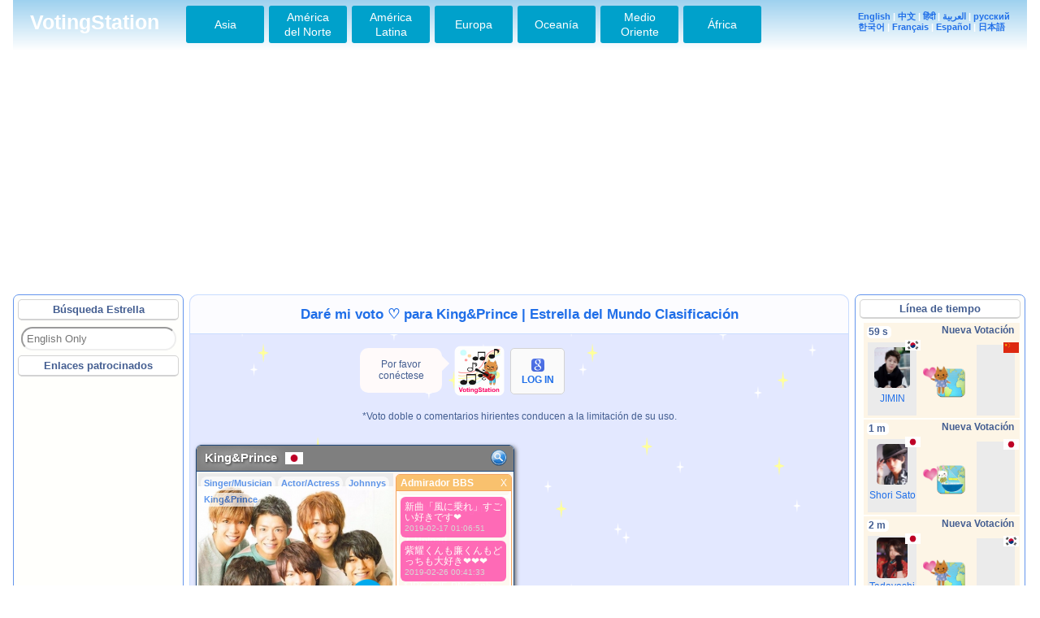

--- FILE ---
content_type: text/html; charset=UTF-8
request_url: https://voting-station.net/?lang=es&region=individual&global=19978324
body_size: 61370
content:

<!DOCTYPE html>
<html>
<head>
<link rel="canonical" href="https://voting-station.net/?lang=es&region=individual&global=19978324">
<title>Daré mi voto ♡ para King&Prince | Estrella del Mundo Clasificación</title>
<META property="og:title" content="Daré mi voto ♡ para King&Prince | Estrella del Mundo Clasificación">
<META property="og:url" href="https://voting-station.net/?lang=es&region=individual&global=19978324">
<META property="og:image" content="https://voting-station.net/img/star_library_1/19978324-httpsobsline-scdnnet0hS07wMg2QDB8KDiAnMBxzSERTCnBzbRYXYHYbJX9YBjF_YhsfYnQBPXBgUCYnP1cAU2wLBHRLC1RPdS4NURNGC212BntZXBEKbDQcI2x9AjMnOktONmFLfS4GUid1bExPMWAGeCkGAStzPE8.jpg">
<META property="og:site_name" content="VotingStation">
<meta property="fb:admins" content="100002613272135">
<meta property="fb:app_id" content="428839103883604">
<meta property="og:type" content="website" >
<meta property="og:description"  content="You can vote for all the Superstars around the world including Actor, Actress, Singer, Musician. And Fans BBS is also available for you.">
<META name="robots" content="index,follow">
<META name="keywords" content="actor, actriz, cantante, músico, voto, popularidad,sochi olympic,2014 world cup brazil">
<META name="description" content="You can vote for all the Superstars around the world including Actor, Actress, Singer, Musician. And Fans BBS is also available for you."> 
<meta http-equiv="content-type" content="text/html; charset=UTF-8">
<meta http-equiv="content-script-type" content="text/javascript">
<meta http-equiv="content-style-type" content="text/css">
<meta content="width=414, minimum-scale=0.5" name="viewport" />
<link rel="shortcut icon" href="img/favicon_01.ico">
<link type="text/css" rel="stylesheet" media="all" href="./css/vss.css?3">
<link href="//netdna.bootstrapcdn.com/font-awesome/4.0.3/css/font-awesome.css" rel="stylesheet">
<link type="text/css" rel="stylesheet" media="all" href="./css/buttons.css">

<!--jQuery-->
<script src="//ajax.googleapis.com/ajax/libs/jquery/1.10.2/jquery.min.js"></script>

<!--Prepare-->
<script type="text/javascript">
	var lang = 'es';
	var region = 'individual';
	var country = '';
	var gender = '';
	var occupation = '';
	var tag = '';
	var thanks_message = '';
	var error_message = '';
	var prof_hide = 'Are  you sure that Screen name & Profile image are not going to be displayed in timeline ?';
	var prof_show = 'Are  you sure that Screen name & Profile image are going to be displayed in timeline ?';
	var com_title = 'Admirador BBS';
	var mobile = 'pc';
</script>

<!--vQuery-->
<script type="text/javascript" src="./js/vquery_170919_02.js" charset="utf-8"></script>

<!--Twitter-->
<script>!function(d,s,id){var js,fjs=d.getElementsByTagName(s)[0];if(!d.getElementById(id)){js=d.createElement(s);js.id=id;js.src="//platform.twitter.com/widgets.js";js.charset="UTF-8";fjs.parentNode.insertBefore(js,fjs);}}(document,"script","twitter-wjs");</script>

<script data-ad-client="ca-pub-1121662555401243" async src="https://pagead2.googlesyndication.com/pagead/js/adsbygoogle.js"></script>

<script type="text/javascript">
  window._taboola = window._taboola || [];
  _taboola.push({article:'auto'});
  !function (e, f, u, i) {
    if (!document.getElementById(i)){
      e.async = 1;
      e.src = u;
      e.id = i;
      f.parentNode.insertBefore(e, f);
    }
  }(document.createElement('script'),
  document.getElementsByTagName('script')[0],
  '//cdn.taboola.com/libtrc/meiwaku-network/loader.js',
  'tb_loader_script');
  if(window.performance && typeof window.performance.mark == 'function')
    {window.performance.mark('tbl_ic');}
</script>

<!--nend-->

<style type="text/css">

/*nav {
  width: 500px;
  height: 50px;
  position: fixed;
  top: 0;
  right: 0;
  z-index: 2;
}*/

.top20{
	height:auto !important;
	/*height:513px !important;*/
	/*-webkit-transition-duration:0.3s;*/
}

.select{
	background: gold !important;
	color: white !important;
}

/*nav li {
  width: 99px;
  height: 50px;
  line-height: 50px;
  text-align: center;
  border-left: solid 1px #000;
  float: left;
  background: #ecf0f1;
  cursor: pointer;
}
*/
#article {
  width: 100%;
  /*height: 830px;<? }else{ ?>height: 1425px;*/
  height:auto;
  position: relative;
  overflow: hidden;
}

#page1 {
  width: 100%;
  height: auto;
  /*background: #1abc9c;*/
  position: absolute;
  top: 0;
  left: 0;
}

#page2 {
  width: 100%;
  height: auto;
  /*background: #3498db;*/
  position: absolute;
  top: 0;
  left: 100%;
}

#page3 {
  width: 100%;
  height: auto;
  /*background: #9b59b6;*/
  position: absolute;
  top: 0;
  left: 200%;
}

.selection_item{
	white-space: nowrap; 
	color:white; 
	margin:0px 4px; 
	cursor:pointer; 
	-webkit-border-radius: 20px; 
	padding: 7px 12px 5px 10px; 
	background: skyblue;
}

</style>
</head>
<body>

<!--モーダル-->
<div id="self_modal" style="display:none; position:fixed; width:inherit; height:100%; filter:alpha(opacity=65); -moz-opacity:0.65; -khtml-opacity: 0.65;  opacity:0.65; z-index:10001;"></div>
<div class="box_large self_modal_inside" style="display:none; width:392px; height:282px; position:fixed; top:50%; left:50%; margin-left:-196px; margin-top:-141px;  z-index:10002;"></div>
<div class="self_modal_inside_mini" style="background:cornflowerblue; color:white; font-weight:bold; display:none; width:320px; height:60px; position:fixed; top:15%; left:50%; margin-left:-150px; filter:alpha(opacity=85); -moz-opacity:0.85; -khtml-opacity: 0.85;  opacity:0.85; z-index:10002; border-radius: 5px; -webkit-border-radius: 5px; -moz-border-radius: 5px;">
	<span class="pop_message" style="display:table-cell; height:60px; width:inherit; text-align:center; vertical-align:middle;"></span>
</div>
<div class="self_modal_selector" style="display:none; width:392px; height:282px; position:fixed; top:50%; left:50%; margin-left:-196px; margin-top:-141px;  z-index:10002;"></div>

<!--全体-->

<div id="container" style="overflow:hidden; width:1248px; ">

<!--タイトルバー-->

<div id="title" style="margin-bottom:0px; width:1246px; padding-bottom:7px;">
	<!--左側-->
	<div style="float:left;">
		<!--サイトタイトル-->
		<div style="width:190px; margin-bottom:4px; margin-left:17px; margin-top:10px; font-size:1.55em;  float:left;">
			<a href="https://voting-station.net" style="text-decoration:none; color:white;">VotingStation</a>
		</div>
	</div>

	<!--右側-->
	<div style="white-space: nowrap; width:200px; overflow:hidden; float:right; margin-right:10px; margin-top:10px; margin-bottom:5px;color:white; font-size:11px; line-height:1.25em;">

		<!--英語or日本語-->
		<a href="/?lang=en&region=individual&country=&gender=&occupation=&tag=&page=1&global=19978324">English</a> | <a href="/?lang=zh&region=individual&country=&gender=&occupation=&tag=&page=1&global=19978324">中文</a> | <a href="/?lang=hi&region=individual&country=&gender=&occupation=&tag=&page=1&global=19978324">हिंदी</a> | <a href="/?lang=ar&region=individual&country=&gender=&occupation=&tag=&page=1&global=19978324">العربية</a> | <a href="/?lang=ru&region=individual&country=&gender=&occupation=&tag=&page=1&global=19978324">русский</a><br>
		<a href="/?lang=ko&region=individual&country=&gender=&occupation=&tag=&page=1&global=19978324">한국어</a> | <a href="/?lang=fr&region=individual&country=&gender=&occupation=&tag=&page=1&global=19978324">Français</a> | <a href="/?lang=es&region=individual&country=&gender=&occupation=&tag=&page=1&global=19978324">Español</a> | <a href="/?lang=ja&region=individual&country=&gender=&occupation=&tag=&page=1&global=19978324">日本語</a>

	</div>

	<div style="float:left; margin-top:px;">
		
		<span id="as" class="button-dropdown" data-buttons="dropdown" style="float:left; margin-top:3px; margin-bottom:2px; margin-right:4px; margin-left:2px; cursor:pointer;">
		    <span class="button button-rounded button-flat-primary" style="color:white; text-decoration:none; padding:3px 13px; width:70px; height:40px; display:table-cell; line-height:1.3em; vertical-align:middle;">Asia</span>
		</span>	
		
		<span id="na" class="button-dropdown" data-buttons="dropdown" style="float:left; margin-top:3px; margin-bottom:2px; margin-right:4px; margin-left:2px; cursor:pointer;">
		    <span class="button button-rounded button-flat-primary" style="color:white; text-decoration:none; padding:3px 13px; width:70px; height:40px; display:table-cell; line-height:1.3em; vertical-align:middle;">América del Norte</span>
		</span>	

		<span id="la" class="button-dropdown" data-buttons="dropdown" style="float:left; margin-top:3px; margin-bottom:2px; margin-right:4px; margin-left:2px; cursor:pointer;">
		    <span class="button button-rounded button-flat-primary" style="color:white; text-decoration:none; padding:3px 13px; width:70px; height:40px; display:table-cell; line-height:1.3em; vertical-align:middle;">América Latina</span>
		</span>	

		<span id="eu" class="button-dropdown" data-buttons="dropdown" style="float:left; margin-top:3px; margin-bottom:2px; margin-right:4px; margin-left:2px; cursor:pointer;">
		    <span class="button button-rounded button-flat-primary" style="color:white; text-decoration:none; padding:3px 13px; width:70px; height:40px; display:table-cell; line-height:1.3em; vertical-align:middle;">Europa</span>

		</span>	

		<span id="oc" class="button-dropdown" data-buttons="dropdown" style="float:left; margin-top:3px; margin-bottom:2px; margin-right:4px; margin-left:2px; cursor:pointer;">
		    <span class="button button-rounded button-flat-primary" style="color:white; text-decoration:none; padding:3px 13px; width:70px; height:40px; display:table-cell; line-height:1.3em; vertical-align:middle;">Oceanía</span>
		</span>	
		
		<span id="me" class="button-dropdown" data-buttons="dropdown" style="float:left; margin-top:3px; margin-bottom:2px; margin-right:4px; margin-left:2px; cursor:pointer;">
		    <span class="button button-rounded button-flat-primary" style="color:white; text-decoration:none; padding:3px 13px; width:70px; height:40px; display:table-cell; line-height:1.3em; vertical-align:middle;">Medio Oriente</span>

		</span>	

		<span id="af" class="button-dropdown" data-buttons="dropdown" style="float:left; margin-top:3px; margin-bottom:2px; margin-right:4px; margin-left:2px; cursor:pointer;">
		    <span class="button button-rounded button-flat-primary" style="color:white; text-decoration:none; padding:3px 13px; width:70px; height:40px; display:table-cell; line-height:1.3em; vertical-align:middle;">África</span>

		</span>	

	</div>
	
	<div style="clear:both;">
	</div>

</div>




<!--左・中央・右すべて含んだBig Division-->
<div style="width:1248px; overflow: hidden; height: auto;">
	<!--左側のカテゴリ一覧Division-->
		<div id="left_side" class="sidebar" style="width:198px; padding-bottom: 32767px; margin-bottom: -32767px; line-height:110%; height:auto; margin-top: 0px" >
		
		<div class="category_white" style="margin-top:px; margin-bottom:8px;">
			<center>
				Búsqueda Estrella			</center>
		</div>

		<!--search result-->
		
		<div style="margin:0 auto; width:190px; margin-bottom:2px;">
			<input class="good_input" type="text" name="search" rows="1" value="" placeholder="English Only" style="width:177px; margin:0 auto; font-size:0.8em; -moz-border-radius:15px; -webkit-border-radius:15px; -khtml-border-radius:15px; border-radius:15px; padding:5px;" autocomplete="off">
		</div>

		<div id = "search" style="margin-top:6px; margin-bottom:6px;">
		</div>

		<div class="category_white" style="margin-top:2px;">
			Enlaces patrocinados		</div>

		<div id="navadoff" style="margin-top:2px; margin-left:20px;">
		<script async src="//pagead2.googlesyndication.com/pagead/js/adsbygoogle.js"></script>
<!-- vs_160_600 -->
<ins class="adsbygoogle"
     style="display:inline-block;width:160px;height:600px"
     data-ad-client="ca-pub-1121662555401243"
     data-ad-slot="9637913667"></ins>
<script>
(adsbygoogle = window.adsbygoogle || []).push({});
</script>
		</div>

<div id="taboola-below-article-thumbnails" style="width:200px; height:1800px;"></div>
<script type="text/javascript">
  window._taboola = window._taboola || [];
  _taboola.push({
    mode: 'alternating-thumbnails-a',
    container: 'taboola-below-article-thumbnails',
    placement: 'Below Article Thumbnails',
    target_type: 'mix'
  });
</script>

	</div>
		
	<!--中央のDivision-->
	<div class="category" style="margin-top: 0px; margin-left:7px; margin-right:7px; background-image: url('../img/starstreet.png'); ">

		<div class="category_name" style="height:px;">

			<a href="https://voting-station.net/?lang=es&region=individual&global=19978324"><h1 style="font-size:17px; font-weight:bold; margin:2px; margin-top:4px; margin-bottom:4px;">Daré mi voto ♡ para King&Prince | Estrella del Mundo Clasificación</h1></a>
					</div>




		<div style=" margin: 0 auto; width:408px; height:72px; margin-top:14px; margin-bottom:5px;">

	        <div class="wrapper">
	            <div class="box" style="width: 101px;">
	            	<div style="padding:4px;">Por favor conéctese</div>
	            </div>
	        </div>

			<!--neko-->
			<div style="float:left;  margin-left:8px; margin-right:4px; height:67px;">
				<a href="https://twitter.com/VotingStation" target="_blank"><img width="62" itemprop="image" src="img/thumb_5.png"></a>
			</div>

			<div style="overflow:hidden; height:67px; margin-top:px; margin-bottom:px; padding:px; width:215px; margin-left:px; font-size:0.75em; text-align:center; float:left;">
				<!-- 
<!DOCTYPE html>
<html>

<head>

</head>

<body text="#445e91">
 -->
<div style="width:210px; height:55px; overflow:hidden; padding:3px; -moz-border-radius:6px; -webkit-border-radius:6px; -khtml-border-radius:6px; border-radius:6px; margin:auto;">

	<div style="height:55px; margin-top:px; margin-bottom:px; padding:px; width:210px; font-size:12px; text-align:center; float:left;">

		
		<!--google login-->
		
			<a target="_top" style="text-decoration:none;" href="redirect.php?media=gg">
				<div class='in_details_l' style='float:left; padding:0px; padding-top:12px; margin-left:0px; margin-right:0px; margin-bottom:0px; height:43px;  width:65px;' onmouseover='this.style.backgroundColor="#fff7e0"' onmouseout='this.style.backgroundColor="#fafafa"'>
					<img src='img/20131023115611489_easyicon_net_16.png' style="vertical-align: initial;"><br><b>LOG IN</b>
				</div>
			</a>
		
											
	</div>
				
</div>

<!-- 
</body>
</html> -->
			</div>

		</div>

		<div style="clear:both;"></div>
		
				
			<!--投票画面,一覧画面-->
			
<!--常時表示メッセージコーナー（黒）-->
<div class="message" style="width:412px; text-align:center; margin:0 auto; margin-top:4px; color:;">
	<span>*Voto doble o comentarios hirientes conducen a la limitación de su uso.</span>
</div>

			<div style=" margin:5px;  margin-top:25px; margin-bottom:25px; margin-left:10px;">

				<!--新規ノミネートボタン-->
								
				<!-- span selector -->
				
					
				<div style="clear:both;"></div>
				
			</div>
			
			
			<!--ラージコーナー-->
							
					<div class="box_large" id="box_19978324" style="float:left; margin:4px 4px 10px 7px; overflow:hidden; width:392px; height:282px; box-shadow: 2px 2px 5px dimgrey; border-radius: 6px; -webkit-border-radius: 6px; -moz-border-radius: 6px;">

																								
<!--ラージコーナー-->


<div id="idv_19978324" class="individual" style="margin:0px; height:280px; position:relative; overflow:hidden;">
	
	<!-- 非表示 -->
	<div class="voteover" id="voteover_19978324" style="display:none; position:absolute; height:inherit; width:inherit; filter:alpha(opacity=85); -moz-opacity:0.85; -khtml-opacity: 0.85;  opacity:0.85; z-index:10000; text-align:center; color:white; font-weight:bold; "></div>
	<!-- 非表示2 -->
	<div class="voteover2" id="voteover2_19978324" style="display:none; position:absolute; height:inherit; width:inherit; filter:alpha(opacity=85); -moz-opacity:0.85; -khtml-opacity: 0.85;  opacity:0.85; z-index:10000; text-align:center; color:dimgray; font-weight:bold; "></div>	
	
	<div class="individual_name">
		<!--名前-->
		<div style="float:left; margin-left:10px;"><h2 style="font-weight:bold; text-shadow:0px 0px 16px white, 1px 1px 3px black;">King&Prince</h2></div>
		
		<div style="float:left; margin-left:10px; margin-top:3px;"><a target="_parent" href="./?lang=es&country=JP"><img src="img/flag_mini/JP.png" height="15" title="Star of Japan" style="vertical-align:initial;"></a></div>
				
		
		<div style="float:right; margin-right:8px; margin-top:5px;"><a href="https://www.google.com/search?q=King%26Prince" target="_blank"><img src="./img/find.png" height="20" title="Search" style="vertical-align:initial;"></a></div>

			</div>

	<!--詳細情報（写真と5項目）-->
	<div class="">
		<!--動画or写真-->
		<div class="pic_flame" style="position:relative; background-color:#ebebeb;">

			<table style="table-layout:fixed; width:240px;" height="100%" border=0>
				<tr>
					<td align=center valign=middle>
						<img itemprop="image" title="King&Prince" alt="King&Prince" src="img/star_library_1/19978324-httpsobsline-scdnnet0hS07wMg2QDB8KDiAnMBxzSERTCnBzbRYXYHYbJX9YBjF_YhsfYnQBPXBgUCYnP1cAU2wLBHRLC1RPdS4NURNGC212BntZXBEKbDQcI2x9AjMnOktONmFLfS4GUid1bExPMWAGeCkGAStzPE8.jpg" style="max-width:240px; max-height:220px; margin:0px;">
					</td>
				</tr>
			</table>

			
			<div style="position:absolute; top:4px; z-index:2;">
												
				
									<div class="overlayinfo" style="position:relative; float:left; margin-right:0px; margin-bottom:3px;">
						<a href="./?lang=es&region=&country=JP&gender=mg&occupation=si">
							<h3 style="font-weight:bold; color:#206fe8;">
								Singer/Musician							</h3>
						</a>
					</div>
				
									<div class="overlayinfo" style="position:relative; float:left; margin-right:0px; margin-bottom:3px;">
						<a href="./?lang=es&region=&country=JP&gender=mg&occupation=ac">
							<h3 style="font-weight:bold; color:#206fe8;">
								Actor/Actress							</h3>
						</a>
					</div>
				
				
									<div class="overlayinfo" style="position:relative; float:left; margin-right:0px; margin-bottom:3px;">
						<a href="./?lang=es&tag=Johnnys">
							<h3 style="font-weight:bold; color:#206fe8;">
								Johnnys							</h3>
						</a>
					</div>
				
									<div class="overlayinfo" style="position:relative; float:left; margin-right:0px; margin-bottom:3px;">
						<a href="./?lang=es&tag=King%26Prince">
							<h3 style="font-weight:bold; color:#206fe8;">
								King&Prince							</h3>
						</a>
					</div>
				
			</div>

			<div class="overlayinfo_2" style="bottom:11px; font-size:1em; font-style: italic; padding:2px; padding-left:5px; padding-right:5px;">
				<span style="font-size:0.9em;">in Jan</span>
				<span style="font-size:1.2em; padding:1px; padding-left:1px; padding-right:3px;">421 Votes !</span>
			</div>
		
			<div style="position:absolute; z-index:3;  bottom:7px; margin-left:186px;"><a href="https://www.youtube.com/results?search_query=King%26Prince" target="_blank"><img src="./img/button_youtube_play.png" width="45"  title="Video"></a></div><div style="position:absolute; z-index:3;  bottom:49px; margin-left:188px;"><a href="https://www.google.com/search?tbm=isch&q=King%26Prince" target="_blank"><img src="./img/camera.png" width="41"  title="Photo"></a></div>	
			
			<div class="hover_shine"></div>	

		</div>
		
				
		<!--4項目-->
		<div class="details" style="height:220px;">
			

			<div class="show_com" id ="com_19978324" name="" style="margin-top:3px;">
				
				<div class="fan" style="font-size:12px; margin-top:0px; margin-bottom:0px; padding:1px; cursor:pointer; font-weight:bold; height:22px; line-height:22px;" onmouseover="this.style.backgroundColor='#deb887'" onmouseout="this.style.backgroundColor='#f5deb3'">Admirador BBS</div>
				
			</div>
			<div id="apper_19978324">
				
<div id="commentbox_199783240" class="commentbox" style="top: 2px; left: 0px; display: block;">
	<div class="commentboxhead" onclick="javascript:closeCommentBox('19978324', '0')">
		<div class="commentboxtitle">
			Admirador BBS		</div>
		<div class="commentboxoptions">
			X
		</div><br clear="all">
	</div>
	<div class="commentboxcontent" style="height:193px; -moz-border-radius:0px 0px 5px 5px; -webkit-border-radius:0px 0px 5px 5px; -khtml-border-radius:0px 0px 5px 5px; border-radius:0px 0px 5px 5px;">
		
				
				
					<div class="commentboxmessage fe">
				<span class="commentboxmessagecontent">
					新曲「風に乗れ」すごい好きです❤️<br>
				</span>
				<span class="commentboxmessagecontent_2">
					2019-02-17 01:06:51<br>
				</span>
			</div>
					<div class="commentboxmessage fe">
				<span class="commentboxmessagecontent">
					紫耀くんも廉くんもどっちも大好き❤️❤️❤️<br>
				</span>
				<span class="commentboxmessagecontent_2">
					2019-02-26 00:41:33<br>
				</span>
			</div>
		
	</div>	
	<div class="commentboxinput" style="display:none;">
		<textarea class="commentboxtextarea" name="commentboxtext" placeholder="Just Click Enter Key" onkeydown="javascript:return sendComment(event, this, '199783240', '19978324', '0');"></textarea>
	</div>
</div>


<script type="text/javascript">
	$(function(){
		var commentbox_id = '199783240';
		$("#commentbox_"+commentbox_id+" .commentboxcontent").scrollTop($("#commentbox_"+commentbox_id+" .commentboxcontent")[0].scrollHeight);
	});
</script>
			</div>
			
			<div class="fan" style="margin-top:1px; width:130px; padding:3px;" onmouseover="this.style.backgroundColor='#deb887'" onmouseout="this.style.backgroundColor='#f5deb3'">
							
				<div>	
					<input type="hidden" name="global" value="19978324">

					<div style="margin-top:2px; margin-bottom:3px; font-size:12px; font-weight:bold;">Mejor Imagen</div>
					
					
						<div style="margin-bottom:4px;">
						
							<div class="better_guidance" id="p1_19978324" style="overflow:hidden; display:table-cell; vertical-align: middle; margin:0 auto; width:120px; text-align:left; font-size:12px; margin:2px; color:; padding-left:3px; padding-right:3px;">
								<span style="font-size:12px; display:block; font-weight:bold;">1. Select</span>
								<span style="font-size:12px; display:block; font-weight:bold;">2. Upload</span>
								<span style="font-size:12px; display:block; font-weight:bold; margin-bottom:2px;">3. Picture Vote</span>
								<span style="font-size:12px; display:block;">*No Nude Picture</span>
								<span style="font-size:12px; display:block;">*JPG, GIF, PNG only</span>			
							</div>

							<div class="better_prev_box" id="p2_19978324" style="margin:0 auto; width:120px; height:92px; overflow:hidden; position:relative; display:none; cursor:pointer;">
								<table width="100%" height="100%" border=0 style="table-layout:fixed;">
									<tr>
										<td align=center valign=middle>
											<img src="img/google.png" class="better_preview" id="preview_19978324" style="max-width:120px; max-height:92px;">
										</td>
									</tr>												
								
								</table>
								
																
							</div>	
						</div>
						
						<div style="">
							<div id="b1_19978324" name="19978324" style="overflow:hidden; padding:1.5px; font-size:12px; width:116px; height:18px; line-height:18px;  position:relative; margin:0px; padding:0px;" class="button_o better_select  unlogin ">
								Select
															</div>

							<div id="b2_19978324" name="19978324" style="display:none; overflow:hidden; padding:1.5px; font-size:12px; width:116px; height:18px; line-height:18px; position:relative; margin:0px; padding:0px;" class="button_o better_upload  unlogin ">
								Upload
															</div>
						</div>

					
				<!-- </form> -->
				</div>
			</div>
		</div>
	</div>
	
	<div>
		<div style="float:left; margin-top:-3px; margin-bottom:2px;" >
		
			
			<!--投票ボタン-->
				
			<div style="">
									<img class="unlogin" name="19978324" style="position:absolute; left:6px; bottom:4px; z-index:110; cursor:pointer;" type="image" name="vote" value="none" src="./img/smallheart_p.png" width="44" title="Vote!" >

					<span name=""></span>
							</div>
								
			<div style="cursor:pointer;" class="blue" name="19978324">
				<img src="./img/smallheart_blue.png" width="36" style="position:absolute; bottom:3px; left:70px; ">
				<span class="" title="" style="font-weight:bold; position:absolute; bottom:2px; left:63px; width:50px; height:35px; text-align:center; font-size:0.72em; color:white; font-weight:bold; text-shadow: 2px  2px 3px #7fdfff, -2px  2px 3px #7fdfff, 2px -2px 3px #7fdfff, -2px -2px 3px #7fdfff;"><p style="line-height:35px;">Today</p></span>
				<!-- <span class="" title="" style="font-weight:bold; position:absolute; bottom:0px; left:62px; width:50px; height:35px; text-align:center; font-size:0.7em; color:deepskyblue;"><p style="line-height:35px;">Today</p></span> -->
			</div>
			

			<div style="cursor:pointer;" class="green" name="19978324">
				<img src="./img/smallheart_green.png" width="36" style="position:absolute; bottom:3px; left:130px; ">
				<span class="" title="" style="font-weight:bold; position:absolute; bottom:2px; left:120px; width:50px; height:35px; text-align:center; font-size:0.72em; color:white; font-weight:bold; text-shadow: 2px  2px 3px #98ddc6, -2px  2px 3px #98ddc6, 2px -2px 3px #98ddc6, -2px -2px 3px #98ddc6;"><p style="line-height:35px;">Yesterday</p></span>
				<!-- <span class="" title="" style="font-weight:bold; position:absolute; bottom:0px; left:121px; width:50px; height:35px; text-align:center; font-size:0.7em; color:mediumaquamarine;"><p style="line-height:35px;">Yesterday</p></span> -->
			</div>

		</div>
	</div>	
	<!-- </form> -->

	<div style="color:silver; position:absolute; left:249px; bottom:28px; max-width:131px; font-size:0.7em; overflow:hidden; white-space: nowrap;">
		<b>*Source:</b>
		<a target="blank" href="https://obs.line-scdn.net/0hS07wMg2QDB8KDiAnMBxzSERTCnBzbRYXYHYbJX9YBjF_YhsfYnQBPXBgUCYnP1cAU2wLBHRLC1RPdS4NURNGC212BntZXBEKbDQcI2x9AjMnOktONmFLfS4GUid1bExPMWAGeCkGAStzPE8" rel="nofollow">obs.line-scdn.net</a>	</div>

	<div style="position:absolute; bottom:4px; right:4px; width:20px; height:20px; overflow:hidden;">
		<a href="#" 
		  onclick="
		  javascript:window.open(
			  'https://plus.google.com/share?url='+encodeURIComponent('https://voting-station.net/?lang=es&region=individual&global=19978324'),
			  '', 
			  'menubar=no,toolbar=no,resizable=yes,scrollbars=yes,height=600,width=600'+',left='+(screen.width-600)/2+',top='+(screen.height-600)/2);
		  return false;">
		  <img src="https://www.gstatic.com/images/icons/gplus-64.png" alt="Share on Google+" width="20"/>
		</a>
	</div>


	<div style="position:absolute; bottom:4px; right:28px; width:20px; height:20px; overflow:hidden;">

		<a href="#" 
		  onclick="
		  javascript:window.open(
			  'https://www.facebook.com/sharer/sharer.php?u='+encodeURIComponent('https://voting-station.net/?lang=es&region=individual&global=19978324'),
			  '', 
			  'menubar=no,toolbar=no,resizable=yes,scrollbars=yes,height=600,width=600'+',left='+(screen.width-600)/2+',top='+(screen.height-600)/2);
		  return false;">
		  <img src="img/facebook_01.png" width="20">
		</a>
		
	</div>
	
	<div style="position:absolute; bottom:0px; right:53px;">
		<!--Twitterボタン-->
		<a href="https://twitter.com/share" class="twitter-share-button" data-url="https://voting-station.net/?lang=es&region=individual&global=19978324"data-text="Daré mi voto ♡ para King&Prince | Este Mes 421 ♡ | Estrella del Mundo Clasificación" data-count="none" data-hashtags="" data-related="VotingStation:VotingStation tweets Daily TOP 3 Super Star">Tweet</a>

	</div>
				
</div>



<!-- 
</body>

</html> -->
					</div>
				
								
					<div style="float:left; width:392px; height:280px; margin:5px 0px 0px 2px;">
						<span style="display:table-cell; width:392px; height:280px; text-align:center; vertical-align:middle;">
						<div style="text-align:center;">

<script async src="//pagead2.googlesyndication.com/pagead/js/adsbygoogle.js"></script>
<!-- vs_responsive -->
<ins class="adsbygoogle"
     style="display:block"
     data-ad-client="ca-pub-1121662555401243"
     data-ad-slot="1357767267"
     data-ad-format="auto"></ins>
<script>
(adsbygoogle = window.adsbygoogle || []).push({});
</script>


						</div>
						</span>
					</div>
			
				
			<!--ミニコーナー-->
			
			
			<div style="clear:both;"></div><br>

			
			<div style="text-align:center; vertical-align:middle;">
							<span style="display:block; font-weight:bold;">Estrella del Mundo Clasificación</span>
							
							<span style="display:block;"><a href="/?lang=es&country=JP"><img src="img/right_blue.png" height="20" style="vertical-align:text-bottom;"> #Japan</a></span>
							
							<span style="display:block;"><a href="/?lang=es&country=JP&gender=mg"><img src="img/right_blue.png" height="20" style="vertical-align:text-bottom;"> #Japan #MaleGroup</span></a>
							
							<span style="display:block;"><a href="/?lang=es&country=JP&gender=&occupation=si"><img src="img/right_blue.png" height="20" style="vertical-align:text-bottom;"> #Japan #Singer/Musician</span></a>
							
														
							<span style="display:block;"><a href="/?lang=es&country=JP&gender=mg&occupation=ac"><img src="img/right_blue.png" height="20" style="vertical-align:text-bottom;"> #Japan #Actor/Actress</span></a>
							
															
														
							<span style="display:block;"><a href="/?lang=es&tag=Johnnys"><img src="img/right_blue.png" height="20" style="vertical-align:text-bottom;"> #Johnnys</span></a>
							
								
														
							<span style="display:block;"><a href="/?lang=es&tag=King%26Prince"><img src="img/right_blue.png" height="20" style="vertical-align:text-bottom;"> #King&Prince</span></a>
							
														<br />
</div>
			

			
			<div style="clear:both;"></div>
			
						<div style="width:310px; margin:0 auto; margin-top:20px;">
				<form style="font-size:0.9em; text-align:center;">
					<b>Admirador BBS:</b>
					<select name="s_msg"  onChange="location.href=value;"  style="width:59px;">
					<option value="./?lang=es&region=individual&global=19978324&msg=on">Sí</option>
											<option value="./?lang=es&region=individual&global=19978324&msg=off">De</option>
										</select>
				</form>
			</div>
			
			<!--トップイラスト-->
			<div style="clear:both;"></div>
			<div style="margin-top:7px; margin-bottom:8px; text-align:center;">
				<img src="img/winter_20131221_06.png" width="400" title="Welcome! to VotingStation">
			</div>

		<!--投票画面の閉じ括弧-->
		
		<div style="clear:both;"></div>

		
				<center>
		<div style="text-align:center;">
<script async src="//pagead2.googlesyndication.com/pagead/js/adsbygoogle.js"></script>
<ins class="adsbygoogle"
     style="display:block"
     data-ad-format="autorelaxed"
     data-ad-client="ca-pub-1121662555401243"
     data-ad-slot="7759827608"></ins>
<script>
     (adsbygoogle = window.adsbygoogle || []).push({});
</script>
		</div>
		</center>
		
		<div style="margin-top:25px; margin-bottom:25px;">
			<div class="qanda like_link" style="cursor: pointer; text-align:center;">Q&A</div>

			<ul class="qa" style="padding:10px; margin:12px; margin-bottom:0px; font-size:12px; background:whitesmoke; display: block;">
				Q. What is VotingStation?<br>
				A. VotingStation is continuous popularity voting system including communication BBS, started to promote world peace among the different people around the world.<br><br>

				Q. What are important concepts in VotingStation?<br>
				A. Fairness and Peace are an absolute must in VotingStation. So, double voting and hurtful comments are strictly forbidden.<br><br>

				Q. How can I vote for my favorite star? Does it cost anything?<br>
				A. Anyone who has twitter, facebook or google account can vote after logging in with one of those accounts. Of course it's free.<br><br>

				Q. What kind of information do I have to provide through social login?<br>
				A. VotingStation accepts just only your screen name, profile image URL, and unique service number. We never preserve your E-mail address or any kind of personal information from your SNS account.<br><br>

				Q. Will I possibly recieve any spams coused by logging in to VotingStation?<br>
				A. No. That's completely impossible because we don't accept your E-mail address. And also we never post anything by ourselves to your twitter, facebook or google+ account.<br><br>

				Q. This website doesn't function. Something is wrong with me?<br>
				A. VotingStation does function on most of modern browsers. If you use IE9 or older version, please try <a href="https://www.google.com/search?q=chrome" target="_blank">Google Chrome</a>. Additionally, javascript and cookie are necessary componets, so please be sure not to turn them off.<br><br>

				Q. Hi webmaster, how can I contact you?<br>
				A. If you found errors or have suggestions with our service, always don't hesitate to contact <a href="https://twitter.com/VotingStation" target="_blank">VotingStation</a>. Please enjoy VotingStation ! Thanks a lot for visiting.
			</ul>
		</div>

		<div style="text-align:center; margin-bottom:10px;"><a href="/?lang=es&region=individual&country=&gender=&occupation=&tag=&page=1&global=19978324&mobile=mid">Smartphone</a> | <a href="/?lang=es&region=individual&country=&gender=&occupation=&tag=&page=1&global=19978324&mobile=pc">PC</a></div>
		
		
		<div style="text-align:center;"><img src="img/bottom_banner_04.png" width="800"></div>

	<!--中央のメインDivisionの閉じ括弧-->
	</div>
	

	<!--右側常時表示情報バー-->
		<div id="right_side" class="sidebar" style="width:198px; padding-bottom: 32767px; margin-bottom: -32767px; margin-top: 0px" >

		<div class="category_white" style="margin:0px;">
			<center>
				Línea de tiempo			</center>
		</div>

		<div id="timeline">
			
<!-- <body text="#445e91">

<div id="container" style="overflow:hidden; width:198px;">
 -->
	<!--投票状況リアルタイム表示-->
	<div style="margin-top:0px; margin-bottom:0px; padding:5px; font-size:0.75em; line-height:1.3em; width:192px;">
					<div style="height:113px; padding:2px; background-color:oldlace; margin-bottom:2px; position:relative;">
				<span style="float:left; font-weight:bold; background-color:white; padding-left:2px; padding-right:4px; margin-top:2px; margin-bottom:1px; margin-left:2px; -moz-border-radius:5px; -webkit-border-radius:5px; -khtml-border-radius:5px; border-radius:5px;">

					59 s				</span>
				<span style="float:right; margin-right:5px;"><b>Nueva Votación</b></span>
				<div style="clear:both;"></div>
				
				<div style="margin-left:3px; margin-top:4px; position:relative; width:60px; height:90px; background:#ebebeb; float:left; cursor:pointer;">
				<a href="/?lang=es&region=individual&global=19974482">
					<span style="position:absolute; width:60px; height:90px; display: table;"><span class="name_jq" name="JIMIN" style="width:60px; height:50px; display:table-cell; vertical-align:middle; text-align:center;"></span></span>
					<table width="100%" height="100%" border=0 style="table-layout:fixed;">
						<tr>
							<td align=center valign=middle>
								<img title="JIMIN got a vote !" src="img/star_library_2/19974482-httpvotingstationnetimgtemp1743034495-tumblr_static_8c515fdr6kkkskg8sc0sgw8k8jpg.jpg" style="max-width:60px; max-height:50px; margin:0px; border-radius: 5px; -webkit-border-radius: 5px; -moz-border-radius: 5px;">
							</td>
						</tr>
						<tr>
							<td align=center valign=top>
								JIMIN							</td>
						</tr>
					</table>

					<img title="Star of Korea" src="img/flag_mini/KR.png" style="height:13px; position:absolute; top:-3px; right:-5px;">

									</a>
				</div>

				<img title="Bring Heart from You !" src="img/worldatlas.png" style="height:36px; position:absolute; bottom:25px; right:67px; ">
				<img title="Bring Heart from You !" src="img/votecat_06.png" style="height:37px; position:absolute; bottom:28px; left:72px; z-index:2;">

				<div style="margin-right:4px; position:relative; width:47px; height:87px; margin-top:7px; float:right;  background:#ebebeb;">
					<span style="position:absolute; width:47px; height:87px; display: table;"><span class="name_jq" name="" style="width:60px; height:50px; display:table-cell; vertical-align:middle; text-align:center;"></span></span>
					<table width="100%" height="100%" border=0 style="table-layout:fixed;">
						<tr>
							<td align=center valign=middle>
								
																
							</td>
						</tr>
					</table>

					<img title="Vote Member from China" src="img/flag_mini/CN.png" style="height:13px; position:absolute; top:-3px; right:-5px;">
				</div>

			</div>
					<div style="height:113px; padding:2px; background-color:oldlace; margin-bottom:2px; position:relative;">
				<span style="float:left; font-weight:bold; background-color:white; padding-left:2px; padding-right:4px; margin-top:2px; margin-bottom:1px; margin-left:2px; -moz-border-radius:5px; -webkit-border-radius:5px; -khtml-border-radius:5px; border-radius:5px;">

					1 m				</span>
				<span style="float:right; margin-right:5px;"><b>Nueva Votación</b></span>
				<div style="clear:both;"></div>
				
				<div style="margin-left:3px; margin-top:4px; position:relative; width:60px; height:90px; background:#ebebeb; float:left; cursor:pointer;">
				<a href="/?lang=es&region=individual&global=01150073">
					<span style="position:absolute; width:60px; height:90px; display: table;"><span class="name_jq" name="Shori Sato" style="width:60px; height:50px; display:table-cell; vertical-align:middle; text-align:center;"></span></span>
					<table width="100%" height="100%" border=0 style="table-layout:fixed;">
						<tr>
							<td align=center valign=middle>
								<img title="Shori Sato got a vote !" src="img/star_library_2/01150073-httppicprepics-cdncom705217117367jpeg.jpg" style="max-width:60px; max-height:50px; margin:0px; border-radius: 5px; -webkit-border-radius: 5px; -moz-border-radius: 5px;">
							</td>
						</tr>
						<tr>
							<td align=center valign=top>
								Shori Sato							</td>
						</tr>
					</table>

					<img title="Star of Japan" src="img/flag_mini/JP.png" style="height:13px; position:absolute; top:-3px; right:-5px;">

									</a>
				</div>

				<img title="Bring Heart from You !" src="img/worldatlas.png" style="height:36px; position:absolute; bottom:25px; right:67px; ">
				<img title="Bring Heart from You !" src="img/voterabbit_03.png" style="height:37px; position:absolute; bottom:28px; left:72px; z-index:2;">

				<div style="margin-right:4px; position:relative; width:47px; height:87px; margin-top:7px; float:right;  background:#ebebeb;">
					<span style="position:absolute; width:47px; height:87px; display: table;"><span class="name_jq" name="" style="width:60px; height:50px; display:table-cell; vertical-align:middle; text-align:center;"></span></span>
					<table width="100%" height="100%" border=0 style="table-layout:fixed;">
						<tr>
							<td align=center valign=middle>
								
																
							</td>
						</tr>
					</table>

					<img title="Vote Member from Japan" src="img/flag_mini/JP.png" style="height:13px; position:absolute; top:-3px; right:-5px;">
				</div>

			</div>
					<div style="height:113px; padding:2px; background-color:oldlace; margin-bottom:2px; position:relative;">
				<span style="float:left; font-weight:bold; background-color:white; padding-left:2px; padding-right:4px; margin-top:2px; margin-bottom:1px; margin-left:2px; -moz-border-radius:5px; -webkit-border-radius:5px; -khtml-border-radius:5px; border-radius:5px;">

					2 m				</span>
				<span style="float:right; margin-right:5px;"><b>Nueva Votación</b></span>
				<div style="clear:both;"></div>
				
				<div style="margin-left:3px; margin-top:4px; position:relative; width:60px; height:90px; background:#ebebeb; float:left; cursor:pointer;">
				<a href="/?lang=es&region=individual&global=01150043">
					<span style="position:absolute; width:60px; height:90px; display: table;"><span class="name_jq" name="Tadayoshi Okura" style="width:60px; height:50px; display:table-cell; vertical-align:middle; text-align:center;"></span></span>
					<table width="100%" height="100%" border=0 style="table-layout:fixed;">
						<tr>
							<td align=center valign=middle>
								<img title="Tadayoshi Okura got a vote !" src="img/star_library_2/01150043-httplivedoorblogimgjpgorakugohharajyukuimgs3f3f322246jpg.jpg" style="max-width:60px; max-height:50px; margin:0px; border-radius: 5px; -webkit-border-radius: 5px; -moz-border-radius: 5px;">
							</td>
						</tr>
						<tr>
							<td align=center valign=top>
								Tadayoshi Okura							</td>
						</tr>
					</table>

					<img title="Star of Japan" src="img/flag_mini/JP.png" style="height:13px; position:absolute; top:-3px; right:-5px;">

									</a>
				</div>

				<img title="Bring Heart from You !" src="img/worldatlas.png" style="height:36px; position:absolute; bottom:25px; right:67px; ">
				<img title="Bring Heart from You !" src="img/votecat_06.png" style="height:37px; position:absolute; bottom:28px; left:72px; z-index:2;">

				<div style="margin-right:4px; position:relative; width:47px; height:87px; margin-top:7px; float:right;  background:#ebebeb;">
					<span style="position:absolute; width:47px; height:87px; display: table;"><span class="name_jq" name="" style="width:60px; height:50px; display:table-cell; vertical-align:middle; text-align:center;"></span></span>
					<table width="100%" height="100%" border=0 style="table-layout:fixed;">
						<tr>
							<td align=center valign=middle>
								
																
							</td>
						</tr>
					</table>

					<img title="Vote Member from Korea" src="img/flag_mini/KR.png" style="height:13px; position:absolute; top:-3px; right:-5px;">
				</div>

			</div>
					<div style="height:113px; padding:2px; background-color:oldlace; margin-bottom:2px; position:relative;">
				<span style="float:left; font-weight:bold; background-color:white; padding-left:2px; padding-right:4px; margin-top:2px; margin-bottom:1px; margin-left:2px; -moz-border-radius:5px; -webkit-border-radius:5px; -khtml-border-radius:5px; border-radius:5px;">

					3 m				</span>
				<span style="float:right; margin-right:5px;"><b>Nueva Votación</b></span>
				<div style="clear:both;"></div>
				
				<div style="margin-left:3px; margin-top:4px; position:relative; width:60px; height:90px; background:#ebebeb; float:left; cursor:pointer;">
				<a href="/?lang=es&region=individual&global=01150005">
					<span style="position:absolute; width:60px; height:90px; display: table;"><span class="name_jq" name="Toma Ikuta" style="width:60px; height:50px; display:table-cell; vertical-align:middle; text-align:center;"></span></span>
					<table width="100%" height="100%" border=0 style="table-layout:fixed;">
						<tr>
							<td align=center valign=middle>
								<img title="Toma Ikuta got a vote !" src="img/star_library_2/01150005-httpvotingstationnetimgtemp1449727668-Ikuta-Toma-0001jpg.jpg" style="max-width:60px; max-height:50px; margin:0px; border-radius: 5px; -webkit-border-radius: 5px; -moz-border-radius: 5px;">
							</td>
						</tr>
						<tr>
							<td align=center valign=top>
								Toma Ikuta							</td>
						</tr>
					</table>

					<img title="Star of Japan" src="img/flag_mini/JP.png" style="height:13px; position:absolute; top:-3px; right:-5px;">

									</a>
				</div>

				<img title="Bring Heart from You !" src="img/worldatlas.png" style="height:36px; position:absolute; bottom:25px; right:67px; ">
				<img title="Bring Heart from You !" src="img/voterabbit_03.png" style="height:37px; position:absolute; bottom:28px; left:72px; z-index:2;">

				<div style="margin-right:4px; position:relative; width:47px; height:87px; margin-top:7px; float:right;  background:#ebebeb;">
					<span style="position:absolute; width:47px; height:87px; display: table;"><span class="name_jq" name="" style="width:60px; height:50px; display:table-cell; vertical-align:middle; text-align:center;"></span></span>
					<table width="100%" height="100%" border=0 style="table-layout:fixed;">
						<tr>
							<td align=center valign=middle>
								
																
							</td>
						</tr>
					</table>

					<img title="Vote Member from Korea" src="img/flag_mini/KR.png" style="height:13px; position:absolute; top:-3px; right:-5px;">
				</div>

			</div>
					<div style="height:113px; padding:2px; background-color:oldlace; margin-bottom:2px; position:relative;">
				<span style="float:left; font-weight:bold; background-color:white; padding-left:2px; padding-right:4px; margin-top:2px; margin-bottom:1px; margin-left:2px; -moz-border-radius:5px; -webkit-border-radius:5px; -khtml-border-radius:5px; border-radius:5px;">

					3 m				</span>
				<span style="float:right; margin-right:5px;"><b>Nueva Votación</b></span>
				<div style="clear:both;"></div>
				
				<div style="margin-left:3px; margin-top:4px; position:relative; width:60px; height:90px; background:#ebebeb; float:left; cursor:pointer;">
				<a href="/?lang=es&region=individual&global=19978056">
					<span style="position:absolute; width:60px; height:90px; display: table;"><span class="name_jq" name="Hikaru Iwamoto" style="width:60px; height:50px; display:table-cell; vertical-align:middle; text-align:center;"></span></span>
					<table width="100%" height="100%" border=0 style="table-layout:fixed;">
						<tr>
							<td align=center valign=middle>
								<img title="Hikaru Iwamoto got a vote !" src="img/star_library_2/19978056-httpvotingstationnetimgtemp1904261108-hikarujpg.jpg" style="max-width:60px; max-height:50px; margin:0px; border-radius: 5px; -webkit-border-radius: 5px; -moz-border-radius: 5px;">
							</td>
						</tr>
						<tr>
							<td align=center valign=top>
								Hikaru Iwamoto							</td>
						</tr>
					</table>

					<img title="Star of Japan" src="img/flag_mini/JP.png" style="height:13px; position:absolute; top:-3px; right:-5px;">

									</a>
				</div>

				<img title="Bring Heart from You !" src="img/worldatlas.png" style="height:36px; position:absolute; bottom:25px; right:67px; ">
				<img title="Bring Heart from You !" src="img/votecat_06.png" style="height:37px; position:absolute; bottom:28px; left:72px; z-index:2;">

				<div style="margin-right:4px; position:relative; width:47px; height:87px; margin-top:7px; float:right;  background:#ebebeb;">
					<span style="position:absolute; width:47px; height:87px; display: table;"><span class="name_jq" name="" style="width:60px; height:50px; display:table-cell; vertical-align:middle; text-align:center;"></span></span>
					<table width="100%" height="100%" border=0 style="table-layout:fixed;">
						<tr>
							<td align=center valign=middle>
								
																	<img title="Female vote member" src="img/fen.png" style="max-width:20px; max-height:20px; margin:0px;">	
																
							</td>
						</tr>
					</table>

					<img title="Vote Member from Taiwan" src="img/flag_mini/TW.png" style="height:13px; position:absolute; top:-3px; right:-5px;">
				</div>

			</div>
					<div style="height:113px; padding:2px; background-color:oldlace; margin-bottom:2px; position:relative;">
				<span style="float:left; font-weight:bold; background-color:white; padding-left:2px; padding-right:4px; margin-top:2px; margin-bottom:1px; margin-left:2px; -moz-border-radius:5px; -webkit-border-radius:5px; -khtml-border-radius:5px; border-radius:5px;">

					4 m				</span>
				<span style="float:right; margin-right:5px;"><b>Nueva Votación</b></span>
				<div style="clear:both;"></div>
				
				<div style="margin-left:3px; margin-top:4px; position:relative; width:60px; height:90px; background:#ebebeb; float:left; cursor:pointer;">
				<a href="/?lang=es&region=individual&global=19978319">
					<span style="position:absolute; width:60px; height:90px; display: table;"><span class="name_jq" name="Joichiro Fujiwara" style="width:60px; height:50px; display:table-cell; vertical-align:middle; text-align:center;"></span></span>
					<table width="100%" height="100%" border=0 style="table-layout:fixed;">
						<tr>
							<td align=center valign=middle>
								<img title="Joichiro Fujiwara got a vote !" src="img/star_library_2/19978319-httpspbstwimgcommediaC5LfaKRVMAEt4sFjpg.jpg" style="max-width:60px; max-height:50px; margin:0px; border-radius: 5px; -webkit-border-radius: 5px; -moz-border-radius: 5px;">
							</td>
						</tr>
						<tr>
							<td align=center valign=top>
								Joichiro Fujiwara							</td>
						</tr>
					</table>

					<img title="Star of Japan" src="img/flag_mini/JP.png" style="height:13px; position:absolute; top:-3px; right:-5px;">

									</a>
				</div>

				<img title="Bring Heart from You !" src="img/worldatlas.png" style="height:36px; position:absolute; bottom:25px; right:67px; ">
				<img title="Bring Heart from You !" src="img/voterabbit_03.png" style="height:37px; position:absolute; bottom:28px; left:72px; z-index:2;">

				<div style="margin-right:4px; position:relative; width:47px; height:87px; margin-top:7px; float:right;  background:#ebebeb;">
					<span style="position:absolute; width:47px; height:87px; display: table;"><span class="name_jq" name="" style="width:60px; height:50px; display:table-cell; vertical-align:middle; text-align:center;"></span></span>
					<table width="100%" height="100%" border=0 style="table-layout:fixed;">
						<tr>
							<td align=center valign=middle>
								
																	<img title="Female vote member" src="img/fen.png" style="max-width:20px; max-height:20px; margin:0px;">	
																
							</td>
						</tr>
					</table>

					<img title="Vote Member from Taiwan" src="img/flag_mini/TW.png" style="height:13px; position:absolute; top:-3px; right:-5px;">
				</div>

			</div>
					<div style="height:113px; padding:2px; background-color:oldlace; margin-bottom:2px; position:relative;">
				<span style="float:left; font-weight:bold; background-color:white; padding-left:2px; padding-right:4px; margin-top:2px; margin-bottom:1px; margin-left:2px; -moz-border-radius:5px; -webkit-border-radius:5px; -khtml-border-radius:5px; border-radius:5px;">

					4 m				</span>
				<span style="float:right; margin-right:5px;"><b>Nueva Votación</b></span>
				<div style="clear:both;"></div>
				
				<div style="margin-left:3px; margin-top:4px; position:relative; width:60px; height:90px; background:#ebebeb; float:left; cursor:pointer;">
				<a href="/?lang=es&region=individual&global=19977523">
					<span style="position:absolute; width:60px; height:90px; display: table;"><span class="name_jq" name="Ren Nagase" style="width:60px; height:50px; display:table-cell; vertical-align:middle; text-align:center;"></span></span>
					<table width="100%" height="100%" border=0 style="table-layout:fixed;">
						<tr>
							<td align=center valign=middle>
								<img title="Ren Nagase got a vote !" src="img/star_library_2/19977523-imgtemp922674051-1e1197a8047f0ad5ebae1732df2f24501jpg.jpg" style="max-width:60px; max-height:50px; margin:0px; border-radius: 5px; -webkit-border-radius: 5px; -moz-border-radius: 5px;">
							</td>
						</tr>
						<tr>
							<td align=center valign=top>
								Ren Nagase							</td>
						</tr>
					</table>

					<img title="Star of Japan" src="img/flag_mini/JP.png" style="height:13px; position:absolute; top:-3px; right:-5px;">

									</a>
				</div>

				<img title="Bring Heart from You !" src="img/worldatlas.png" style="height:36px; position:absolute; bottom:25px; right:67px; ">
				<img title="Bring Heart from You !" src="img/votecat_06.png" style="height:37px; position:absolute; bottom:28px; left:72px; z-index:2;">

				<div style="margin-right:4px; position:relative; width:47px; height:87px; margin-top:7px; float:right;  background:#ebebeb;">
					<span style="position:absolute; width:47px; height:87px; display: table;"><span class="name_jq" name="" style="width:60px; height:50px; display:table-cell; vertical-align:middle; text-align:center;"></span></span>
					<table width="100%" height="100%" border=0 style="table-layout:fixed;">
						<tr>
							<td align=center valign=middle>
								
																
							</td>
						</tr>
					</table>

					<img title="Vote Member from Japan" src="img/flag_mini/JP.png" style="height:13px; position:absolute; top:-3px; right:-5px;">
				</div>

			</div>
					<div style="height:113px; padding:2px; background-color:oldlace; margin-bottom:2px; position:relative;">
				<span style="float:left; font-weight:bold; background-color:white; padding-left:2px; padding-right:4px; margin-top:2px; margin-bottom:1px; margin-left:2px; -moz-border-radius:5px; -webkit-border-radius:5px; -khtml-border-radius:5px; border-radius:5px;">

					6 m				</span>
				<span style="float:right; margin-right:5px;"><b>Nueva Votación</b></span>
				<div style="clear:both;"></div>
				
				<div style="margin-left:3px; margin-top:4px; position:relative; width:60px; height:90px; background:#ebebeb; float:left; cursor:pointer;">
				<a href="/?lang=es&region=individual&global=19978316">
					<span style="position:absolute; width:60px; height:90px; display: table;"><span class="name_jq" name="Kento Nagao" style="width:60px; height:50px; display:table-cell; vertical-align:middle; text-align:center;"></span></span>
					<table width="100%" height="100%" border=0 style="table-layout:fixed;">
						<tr>
							<td align=center valign=middle>
								<img title="Kento Nagao got a vote !" src="img/star_library_2/19978316-httpsi1wpcomhotword-coolwordcomwp-contentuploads2018102c9410eb2fdd83fad9334d27331f6647-300x300pngresize3002C300ssl1.jpg" style="max-width:60px; max-height:50px; margin:0px; border-radius: 5px; -webkit-border-radius: 5px; -moz-border-radius: 5px;">
							</td>
						</tr>
						<tr>
							<td align=center valign=top>
								Kento Nagao							</td>
						</tr>
					</table>

					<img title="Star of Japan" src="img/flag_mini/JP.png" style="height:13px; position:absolute; top:-3px; right:-5px;">

									</a>
				</div>

				<img title="Bring Heart from You !" src="img/worldatlas.png" style="height:36px; position:absolute; bottom:25px; right:67px; ">
				<img title="Bring Heart from You !" src="img/voterabbit_03.png" style="height:37px; position:absolute; bottom:28px; left:72px; z-index:2;">

				<div style="margin-right:4px; position:relative; width:47px; height:87px; margin-top:7px; float:right;  background:#ebebeb;">
					<span style="position:absolute; width:47px; height:87px; display: table;"><span class="name_jq" name="" style="width:60px; height:50px; display:table-cell; vertical-align:middle; text-align:center;"></span></span>
					<table width="100%" height="100%" border=0 style="table-layout:fixed;">
						<tr>
							<td align=center valign=middle>
								
																	<img title="Female vote member" src="img/fen.png" style="max-width:20px; max-height:20px; margin:0px;">	
																
							</td>
						</tr>
					</table>

					<img title="Vote Member from Japan" src="img/flag_mini/JP.png" style="height:13px; position:absolute; top:-3px; right:-5px;">
				</div>

			</div>
			</div>
<!-- </div>
</body> -->
		</div>

		<div class="category_white" style="margin-top:0px;">
			Enlaces patrocinados		</div>

		<div id="navadoff" style="margin-top:2px; margin-left:20px;">
		<script async src="//pagead2.googlesyndication.com/pagead/js/adsbygoogle.js"></script>
<!-- vs_160_600 -->
<ins class="adsbygoogle"
     style="display:inline-block;width:160px;height:600px"
     data-ad-client="ca-pub-1121662555401243"
     data-ad-slot="9637913667"></ins>
<script>
(adsbygoogle = window.adsbygoogle || []).push({});
</script>
		</div>

		<div class="category_white" style="margin-top:8px;">
			<center>
				Admirador BBS Línea de tiempo			</center>
		</div>

		<div id="timeline_comment">
			
				
					<a href="?region=individual&global=00990004"><div class="commentboxmessagetop fe">
				<span class="commentboxmessagecontent">
					♥♥♥♥♥YOO♥♥♥♥♥<br>
				</span>
				<span class="commentboxmessagecontent_2">
					2026-01-24 05:55:21<br>
				</span>
			</div></a>
					<a href="?region=individual&global=19974325"><div class="commentboxmessagetop fe">
				<span class="commentboxmessagecontent">
					ユファン♥️<br>
				</span>
				<span class="commentboxmessagecontent_2">
					2026-01-24 05:20:24<br>
				</span>
			</div></a>
					<a href="?region=individual&global=00990009"><div class="commentboxmessagetop fe">
				<span class="commentboxmessagecontent">
					裕くん♥️怒っても良いぃよ<br>
				</span>
				<span class="commentboxmessagecontent_2">
					2026-01-24 05:16:20<br>
				</span>
			</div></a>
					<a href="?region=individual&global=00030078"><div class="commentboxmessagetop unset">
				<span class="commentboxmessagecontent">
					유노사랑해요♡♡♡♡♡♡♡♡♡♡♡♡♡♡♡♡♡♡♡♡♡♡♡♡♡♡♡♡♡♡♡♡♡♡♡♡♡♡♡♡♡♡♡♡♡♡♡♡♡♡♡♡♡♡♡♡♡♡♡♡♡♡♡♡♡♡♡♡♡♡♡♡♡♡♡♡♡♡♡♡♡♡♡♡♡♡♡♡♡♡♡♡♡♡<br>
				</span>
				<span class="commentboxmessagecontent_2">
					2026-01-24 00:12:09<br>
				</span>
			</div></a>
					<a href="?region=individual&global=00990006"><div class="commentboxmessagetop unset">
				<span class="commentboxmessagecontent">
					❤️❤️❤️<br>
				</span>
				<span class="commentboxmessagecontent_2">
					2026-01-23 17:29:53<br>
				</span>
			</div></a>
					<a href="?region=individual&global=00990003"><div class="commentboxmessagetop fe">
				<span class="commentboxmessagecontent">
					Love U〜❤️<br>
				</span>
				<span class="commentboxmessagecontent_2">
					2026-01-23 13:58:41<br>
				</span>
			</div></a>
					<a href="?region=individual&global=00030078"><div class="commentboxmessagetop unset">
				<span class="commentboxmessagecontent">
					유노사랑해요♡♡♡♡♡♡♡♡♡♡♡♡♡♡♡♡♡♡♡♡♡♡♡♡♡♡♡♡♡♡♡♡♡♡♡♡♡♡♡♡♡♡♡♡♡♡♡♡♡♡♡♡♡♡♡♡♡♡♡♡♡♡♡♡♡♡♡♡♡♡♡♡♡♡♡♡♡♡♡♡♡♡♡♡♡♡♡♡♡♡♡♡♡♡<br>
				</span>
				<span class="commentboxmessagecontent_2">
					2026-01-23 06:02:40<br>
				</span>
			</div></a>
					<a href="?region=individual&global=19974325"><div class="commentboxmessagetop fe">
				<span class="commentboxmessagecontent">
					ユファン♥️<br>
				</span>
				<span class="commentboxmessagecontent_2">
					2026-01-23 05:14:59<br>
				</span>
			</div></a>
					<a href="?region=individual&global=00990009"><div class="commentboxmessagetop fe">
				<span class="commentboxmessagecontent">
					裕くん♥️いつも側に居るね<br>
				</span>
				<span class="commentboxmessagecontent_2">
					2026-01-23 05:08:27<br>
				</span>
			</div></a>
					<a href="?region=individual&global=00990004"><div class="commentboxmessagetop fe">
				<span class="commentboxmessagecontent">
					♥♥♥♥♥YOO♥♥♥♥♥<br>
				</span>
				<span class="commentboxmessagecontent_2">
					2026-01-23 04:06:31<br>
				</span>
			</div></a>
				</div>

		<div class="category_white" style="margin-top:5px; margin-bottom:8px;">
			Apoyar		</div>
		<div>
			<div style="margin:5px;">
				<form action="./?lang=es&region=individual&global=19978324" method="post" style="margin:0 auto; width:190px; margin-bottom:5px;">
					<textarea class="good_input" row="1" name="free_description" placeholder="Any question or feedback" style="width:177px; margin:0 auto; margin-bottom:5px; font-size:0.8em; -moz-border-radius:15px; -webkit-border-radius:15px; -khtml-border-radius:15px; border-radius:15px; padding:5px;" required></textarea>
					<input type="submit" name="request_btn" value="Pedir" class="button button-pill button-flat" style="width:190px; margin:0 auto;">
				</form>

				<div style="font-size:0.8em; margin:5px; text-align:center; margin-top:8px;">
					<a href="#" 
					  onclick="
					  javascript:window.open(
						  'https://voting-station.net/response.php',
						  '', 
						  'menubar=no,toolbar=no,resizable=yes,scrollbars=yes,height=500,width=750'+',left='+(screen.width-750)/2+',top='+(screen.height-500)/2);
					  return false;">
					  Responder					</a>
				</div>
			</div>
		</div>

	</div>
	</div>
</div>

<script type="text/javascript">
  window._taboola = window._taboola || [];
  _taboola.push({flush: true});
</script>

</body>
</html>



--- FILE ---
content_type: text/html; charset=utf-8
request_url: https://www.google.com/recaptcha/api2/aframe
body_size: 260
content:
<!DOCTYPE HTML><html><head><meta http-equiv="content-type" content="text/html; charset=UTF-8"></head><body><script nonce="mmNW0U6FZqKYLBo6YiRdtQ">/** Anti-fraud and anti-abuse applications only. See google.com/recaptcha */ try{var clients={'sodar':'https://pagead2.googlesyndication.com/pagead/sodar?'};window.addEventListener("message",function(a){try{if(a.source===window.parent){var b=JSON.parse(a.data);var c=clients[b['id']];if(c){var d=document.createElement('img');d.src=c+b['params']+'&rc='+(localStorage.getItem("rc::a")?sessionStorage.getItem("rc::b"):"");window.document.body.appendChild(d);sessionStorage.setItem("rc::e",parseInt(sessionStorage.getItem("rc::e")||0)+1);localStorage.setItem("rc::h",'1769277965035');}}}catch(b){}});window.parent.postMessage("_grecaptcha_ready", "*");}catch(b){}</script></body></html>

--- FILE ---
content_type: text/css
request_url: https://voting-station.net/css/vss.css?3
body_size: 20249
content:
/*@import url(https://reset5.googlecode.com/hg/reset.min.css);*/

@import url(https://voting-station.net/css/cssreset-min.css);

BODY { 
    font-family: Arial, Verdana, sans-serif; 
    color:#445e91;
} 

html,body { 
    -webkit-text-size-adjust: 100%; 
}


#container {
    margin: 0 auto;
}

a:link{
    color:#206fe8;
}

a:visited {
    color:#206fe8;
}

a { 
    text-decoration:none;
}

a:hover{ 
    text-decoration:underline; 
    color:#0f346e;
}

.like_link{
    color:#206fe8;
}

.like_link:hover{
    text-decoration:underline;
    color:#0f346e;
    cursor:pointer;
}


img{
    border-width:0px;
    vertical-align: middle;
}

ul{margin:0;padding:0}
li {list-style:none}
ul.menu {font-size:14px}
ul.menu li a{width:200px;padding: 5px 0;display:block;border-bottom:1px dotted #EFEFEF}
ul.menu li a:hover{background:#EFEFEF}


.wrapper {
    padding: 5px;
    padding-top: 3px;
    padding-bottom: 3px;
    position: relative;
    float:left;
    margin-right:2px;
    margin-left:3px;
} 

.box {
    position: relative;
    background: snow;
    height: 55px;
    font-size:12px;
    margin-bottom: 10px;
    text-align:center;
    vertical-align: middle;
    -moz-border-radius:10px; -webkit-border-radius:10px; -khtml-border-radius:10px; border-radius:10px;
    display: table-cell;
}

.box:after {
    content: '';
    position: absolute;
    border-left: 10px solid snow;
    border-top: 10px solid transparent;
    border-bottom: 10px solid transparent;
    right: -9px;
    top: 9px;
}


.hover_shine{
    width:100%; height: 100%; 
    background-image: url(https://i.minus.com/iuvzYDPlYu8RR.png);
    position: absolute;
    /*initial position*/
    background-position: -265px 0; 
    left:0px; top:0px; 
    background-repeat:no-repeat;
    /*css transition*/
    -webkit-transition: background-position .3s ease;
       -moz-transition: background-position .3s ease;
         -o-transition: background-position .3s ease;
            transition: background-position .3s ease;
}
.hover_shine:hover{
    /*Final position*/
    background-position: 60px 0;
}


.good_input{
    -webkit-appearance: textfield;
    background-color: white;
    border: 2px inset;
    border-image-source: initial;
    border-image-slice: initial;
    border-image-width: initial;
    border-image-outset: initial;
    border-image-repeat: initial;
    -webkit-rtl-ordering: logical;
    -webkit-user-select: text;
    cursor: auto;
}

.button_o{
	
    display: inline-block;
    *display: inline;
    zoom: 1;
    padding: 2px 0px;
    text-align:center;
    width:110px;
    
    margin: 0;
    
    cursor: pointer;
    border: 1px solid #bbb;
    overflow: visible;
    font-size: 0.77em;
    font-weight:bold; 
    text-decoration: none;
    white-space: nowrap;
    color: #206fe8;
    background-color: #ddd;
    background-image: linear-gradient(top, rgba(255,255,255,1),
                                rgba(255,255,255,0)),
                                url([data-uri][...]QmCC);
    transition: background-color .2s ease-out;
    background-clip: padding-box; /* Fix bleeding */
    -moz-border-radius:3px; -webkit-border-radius:3px; -khtml-border-radius:3px; border-radius:3px;
    box-shadow: 0 1px 0 rgba(0, 0, 0, .3),
                            0 2px 2px -1px rgba(0, 0, 0, .5),
                            0 1px 0 rgba(255, 255, 255, .3) inset;
    text-shadow: 0 1px 0 rgba(255,255,255, .9);
}
 

.button_o:hover{
    background-color: #eee;
    color: #0f346e;
    text-decoration: none;
}
 
.button_o:active{
    background: #e9e9e9;
    color: #0f346e;
    position: relative;
    top: 1px;
    text-shadow: none;
    box-shadow: 0 1px 1px rgba(0, 0, 0, .3) inset;
    outline: none;
    text-decoration: none;
}

.button_o[disabled], .button_o[disabled]:hover, .button_o[disabled]:active{
    background: #e9e9e9;
    color: #0f346e;
    position: relative;
    top: 1px;
    text-shadow: none;
    box-shadow: 0 1px 1px rgba(0, 0, 0, .3) inset;
    outline: none;
    text-decoration: none;
}
 

.progress {
    background: url(../img/bg_progress.gif) top repeat-x;
    border: 1px solid #d3d3d3;
    line-height: 0;
    height: 12px;
    width:150px;
    margin-top:1px;
}


.sidebar{
background-color:#fffffc; 
border:1px solid cornflowerblue; 
float:left; 
margin-top:10px; 
padding:5px; 
width:190px; 
-moz-border-radius:7px;  
-webkit-border-radius:7px; 
-khtml-border-radius:7px;
border-radius:7px;
}

.category_white{
text-align:center;
margin:px; 
background-color:white; 
padding:3px; 
font-size:0.8em; 
border:1px solid lightgrey; 
border-bottom:2px solid lightgrey; 
margin-bottom:5px;
font-weight:bold;
-moz-border-radius:5px;  
-webkit-border-radius:5px; 
-khtml-border-radius:5px;
border-radius:5px;

}

.category_list{
font-size:0.75em; 
padding:3px
}



.category_list_new{
font-size:0.75em; 
padding:3px
}

.category_a{
padding:2px;
text-align:center;
font-size:0.77em;
background-color:#d7e1ee;
color:white;
font-weight:bold;
-moz-border-radius:3px;  
-webkit-border-radius:3px; 
-khtml-border-radius:3px;
border-radius:3px;
}

.category_a_new{
padding:2px;
padding-left:10px;
font-size:0.77em;
cursor:pointer;
background-color:#d7e1ee;
color:white;
font-weight:bold;
}

.category_count{
background:gainsboro; 
color:white;
font-size:0.9em; 
-moz-border-radius:7px;  
-webkit-border-radius:7px; 
-khtml-border-radius:7px;
border-radius:7px;
padding-left:3px; 
padding-right:2px;

}

.top_count{
background:lightgoldenrodyellow; 
color:;
font-size:0.9em; 
-moz-border-radius:6px;  
-webkit-border-radius:6px; 
-khtml-border-radius:6px;
border-radius:6px;

padding-left:3px; 
padding-right:2px;
}

.btn_name_tl_0{
background:#f0feff; 
color:;
-moz-border-radius:8px;  
-webkit-border-radius:8px; 
-khtml-border-radius:8px;
border-radius:8px;
padding:1px; 
padding-left:5px; 
padding-right:5px;
}

.btn_name_tl_{
background:#f0feff; 
color:;
-moz-border-radius:8px;  
-webkit-border-radius:8px; 
-khtml-border-radius:8px;
border-radius:8px;
padding:1px; 
padding-left:5px; 
padding-right:5px;
}

.btn_name_tl_1{
background:#fff0fe; 
color:;
-moz-border-radius:8px;  
-webkit-border-radius:8px; 
-khtml-border-radius:8px;
border-radius:8px;
padding:1px; 
padding-left:5px; 
padding-right:5px;
}


.ranking1{
position:absolute;
width:70px;
height:70;
margin-left:268px;
margin-top:-57px;
z-index:2;
}

.ranking2-3{
position:absolute;
width:60px;
height:60;
margin-left:273px;
margin-top:-53px;
z-index:2;
}
.ranking1positive{
position:absolute;
width:60px;
height:70;
margin-left:268px;
margin-top:-44px;
z-index:2;
}

.ranking2-3positive{
position:absolute;
width:55px;
height:60;
margin-left:270px;
margin-top:-42px;
z-index:2;
}
.point{
position:absolute;
margin-left:220px;
margin-top:-38px;
z-index:2;
font-family:Berlin Sans FB Demi;
padding:4px; 
background-color:royalblue; 
color:white; 
text-align:center; 
font-weight:bold; 
font-size:0.85em; 
-moz-border-radius:7px; 
-webkit-border-radius:7px; 
-khtml-border-radius:7px; 
border-radius:7px;
}

.message{
font-size:0.72em;
margin-left:8px;
width:1230px;
}

#title{
color:white;
padding:4px;
padding-right:0px;
width:1230px;
height:auto;
margin-bottom:10px;
font-weight:bold;

/* IE10 Consumer Preview */ 
background-image: -ms-linear-gradient(bottom, #FFFFFF 0%, #9ED1EF 100%);

/* Mozilla Firefox */ 
background-image: -moz-linear-gradient(bottom, #FFFFFF 0%, #9ED1EF 100%);

/* Opera */ 
background-image: -o-linear-gradient(bottom, #FFFFFF 0%, #9ED1EF 100%);

/* Webkit (Safari/Chrome 10) */ 
background-image: -webkit-gradient(linear, left bottom, left top, color-stop(0, #FFFFFF), color-stop(1, #9ED1EF));

/* Webkit (Chrome 11+) */ 
background-image: -webkit-linear-gradient(bottom, #FFFFFF 0%, #9ED1EF 100%);

/* W3C Markup, IE10 Release Preview */ 
background-image: linear-gradient(to top, #FFFFFF 0%, #9ED1EF 100%);

/*IE6 IE7 */
filter: progid:DXImageTransform.Microsoft.gradient(GradientType=0,startcolorstr=#9ED1EF, endcolorstr=#ffffff);

/* IE8 */
-ms-filter:"progid:DXImageTransform.Microsoft.gradient(GradientType=0,startcolorstr=#9ED1EF, endcolorstr=#ffffff)";
zoom: 1;

}

.fan{

background-color:#f5deb3;
color:white; 
font-size:0.73em;  
width:134px; 
padding:-1px;
text-align:center; 
margin-top:3px;
margin-left:3px;
border:1px solid white; 
margin-bottom:2px; 
-moz-border-radius:5px;  
-webkit-border-radius:5px; 
-khtml-border-radius:5px;
border-radius:5px;
line-height:1.55em;
}

.area{
width:90px;
height:37px;
font-size:0.85em;
font-family:Arial;
background-color:white; 
border:1px solid lightgrey; 
-moz-border-radius:5px;  
-webkit-border-radius:5px; 
-khtml-border-radius:5px;
border-radius:5px;
color:#206fe8;
padding:2px;
display: table-cell;
vertical-align: middle;
text-align:center;

}

.category{
background-color:#E3E8FF;
border:1px solid #c9ddff; 
padding:px;
margin:10px;
margin-bottom:25px;
width:810px;
float:left;
padding-bottom: 32767px; 
margin-bottom: -32767px;
border-top-left-radius:10px; 
border-top-right-radius:10px; 
-moz-border-radius-topleft:10px;
-moz-border-radius-topright:10px; 
}

.category_name{
background-color:#FCFCFF;
border-bottom:1px solid #c9ddff; 
border-top-left-radius:10px; 
border-top-right-radius:10px; 
-moz-border-radius-topleft:10px; 
-moz-border-radius-topright:10px; 
height:auto; 
padding:9px; 
text-align:center;
margin-bottom:4px;
}

.individual{

background-color:#fff7f0;
border-top:1px solid #1f497d;
border-left:1px solid #1f497d;
border-right:1px solid #1f497d;
border-bottom:1px solid #1f497d;
width:390px;
float:left;
margin-left:9px;
margin-top:8px;
margin-bottom:8px;
-moz-border-radius:6px;  
-webkit-border-radius:6px; 
-khtml-border-radius:6px;
border-radius:6px;
overflow:hidden;
}

.top2_individual{
background-color:#fff7f0;
border-top:1px solid gold;
border-left:1px solid gold;
border-right:1px solid gold;
border-bottom:1px solid gold;
width:390px;
float:left;
margin-left:9px;
margin-top:8px;
margin-bottom:8px;
-moz-border-radius:6px;  
-webkit-border-radius:6px; 
-khtml-border-radius:6px;
border-radius:6px;
overflow:hidden;

}

.individual_name{
color:#ffffff;
font-size:92%;
background-color:#7f7f7f;
border-bottom:1px solid #1f497d;
font-weight:bold;
overflow:hidden;
height:31px; 
width:390px;
line-height:31px;
-moz-border-radius-topleft:5px;
-moz-border-radius-topright:5px;  
-webkit-border-top-left-radius:5px; 
-webkit-border-top-right-radius:5px; 
-khtml-border-radius-topleft:5px;
-khtml-border-radius-topright:5px;
border-top-left-radius:5px;
border-top-right-radius:5px;
}

.top2_individual_name{
color:#ffffff;
font-size:92%;
background-color:#e8de87;
border-bottom:1px solid gold;
font-weight:bold;
overflow:hidden;
height:31px; 
width:390px;
line-height:31px;
-moz-border-radius-topleft:5px;  
-moz-border-radius-topright:5px;  
-webkit-border-top-left-radius:5px; 
-webkit-border-top-right-radius:5px; 
-khtml-border-radius-topleft:5px;
-khtml-border-radius-topright:5px;
border-top-left-radius:5px;
border-top-right-radius:5px;
}

.pic{
width:240px;
height:220px;
overflow:hidden;
}

.pic_flame{
width:240px;
height:220px;
margin:2px;
float:left;
overflow:hidden;
}

.details{
float:left;
margin:1px;
width:144px;
height:219px;
overflow:hidden;
position:relative;
}

.in_details{
background-color:white; 
padding:2px; 
border:1px solid lightgrey; 
margin-bottom:2px; 
-moz-border-radius:5px;  
-webkit-border-radius:5px; 
-khtml-border-radius:5px;
border-radius:5px;
color:#206fe8;
text-align:center;

}

.round{
-moz-border-radius:5px;  
-webkit-border-radius:5px; 
-khtml-border-radius:5px;
border-radius:5px;
}

.in_details_list{ 
padding:2px; 
border:1px solid lightgrey; 
-moz-border-radius:5px;  
-webkit-border-radius:5px; 
-khtml-border-radius:5px;
border-radius:5px;
color:#206fe8;
text-align:center;
font-size:0.77em;
}


.in_details_bl{
background-color:#5e5e5e; 
color:white;
border:1px solid lightgrey; 
border-radius:5px;
padding:3px; 
-moz-border-radius:5px;  
-webkit-border-radius:5px; 
-khtml-border-radius:5px;
text-align:center;
text-align:center; 
display: table-cell;
vertical-align: middle;
width:80px; 
height:35px; 
font-size:0.82em; 
font-weight:bold; 
}

.in_details_bl_s{
background-color:white; 
border:1px solid yellow; 
padding:3px; 
-moz-border-radius:5px;  
-webkit-border-radius:5px; 
-khtml-border-radius:5px;
border-radius:5px;
color:#5e5e5e;
text-align:center;
display: table-cell;
vertical-align: middle;
width:80px; 
height:35px; 
font-size:0.82em; 
font-weight:bold; 
}

.in_details_com{
background-color:white; 
padding:2px; 
border:1px solid lightgrey; 
margin-bottom:2px; 
-moz-border-radius:5px;  
-webkit-border-radius:5px; 
-khtml-border-radius:5px;
border-radius:5px;
color:#206fe8;
cursor:pointer;
text-align:center;

}

.in_details_l{
background-color:#fafafa; 
padding:2px; 
padding-top:4px; 
padding-left:0px; 
border:1px solid lightgrey; 
margin-left:5px; 
margin-right:5px; 
-moz-border-radius:5px;  
-webkit-border-radius:5px; 
-khtml-border-radius:5px;
border-radius:5px;
color:#206fe8;
cursor:pointer;

}

.in_details_next{
background-color:white; 
padding:2px; 
border:1px solid lightgrey; 
margin-bottom:2px; 
-moz-border-radius:5px;  
-webkit-border-radius:5px; 
-khtml-border-radius:5px;
border-radius:5px;
color:#206fe8;
}




.vote{
float:left;
margin-left:2px;
margin-right:1px;
}

.btn{
width:95px;
height:22px;
font-size:0.78em;
cursor: pointer;
padding:0px;
}

.graph{
width:224px;
height:14px;
float:left;
margin-top:2px;
margin-bottom:0px;
margin-right:2px;
padding:2px;
background-color:#f2f2f2;
}

.graph_length_0{
height:14px;
padding-left:2px;
font-size:0.5em;
background-color:lightskyblue;
}

.graph_length_1{
height:14px;
padding-left:2px;
font-size:0.5em;
background-color:pink;
}

.in_graph_0{
margin-top:-14px; 
margin-left:3px; 
font-size:0.73em;
color:#000CBA;
}

.in_graph_1{
margin-top:-14px; 
margin-left:3px; 
font-size:0.73em;
color:#BA5765;
}

.percentage{
float:left;
margin:2px;
}

.overlayinfo{
font-weight:bold; 
background-color:white; 
filter:alpha(opacity=70); 
-moz-opacity:0.70; 
-khtml-opacity: 0.70;  
opacity:0.70;
word-wrap: break-word; 
position:absolute; 
font-size:11px; 
padding:1px 4px 1px 4px;
margin-left:3px; 
margin-right:3px;
-moz-border-radius:10px;  
-webkit-border-radius:10px; 
-khtml-border-radius:10px;
border-radius:10px;
height:15px;
line-height:15px;
}

.overlayinfo_2{
font-weight:bold; 
background-color:white; 
filter:alpha(opacity=85); 
-moz-opacity:0.85; 
-khtml-opacity: 0.85;  
opacity:0.85;
word-wrap: break-word; 
position:absolute; 
font-size:11px; 
padding-left:5px; 
padding-right:5px; 
padding-top:1px; 
padding-bottom:1px; 
margin-left:3px; 
margin-right:4px;
-moz-border-radius:9px;  
-webkit-border-radius:9px; 
-khtml-border-radius:9px;
border-radius:9px;
}

.overlayinfo_3{
background-color:white; 
filter:alpha(opacity=85); 
-moz-opacity:0.85; 
-khtml-opacity: 0.85;  
opacity:0.85;
font-size:12px; 
padding-left:3px; 
padding-right:3px; 
padding-top:3px; 
padding-bottom:3px; 
-moz-border-radius:5px;  
-webkit-border-radius:5px; 
-khtml-border-radius:5px;
border-radius:5px;
text-align:center;
margin-bottom:6px;
}

.top15{
margin-top:20px; width:350px; font-size:0.71em; float:left; margin-bottom:15px; text-align:center;
}

.topbar{
 color:white; margin-bottom:2px; width:100%; text-align:center; padding-top:2px; padding-bottom:2px; margin-bottom:6px; -moz-border-radius:3px; -webkit-border-radius:3px; -khtml-border-radius:3px; border-radius:3px; font-weight:bold;
}

.topno{
margin:3px; width:63px; height:20px; background-color:white; text-align:center; color:dodgerblue;
}

.toppic{
float:left; margin:3px; width:60px; height:50px; background-color:#ebebeb;
}

.topheart{
position:absolute; z-index:2; margin-left:55px; margin-top:40px;
}

.heartno{
position:absolute; font-weight:bold; color:darkred; text-align:center; width:15px; font-size:0.9em;
}

.commentbox {
	position:absolute;
	width: 141px;
    height:216px;
	display:none;
	z-index:10;
    overflow: hidden;
    border:1px solid sandybrown;
    -moz-border-radius:5px; -webkit-border-radius:5px; -khtml-border-radius:5px; border-radius:5px;
}

.commentboxhead {
	background-color: #f9c16e;
	padding-left:5px;
	padding-top:1px;
	padding-bottom:1px;
	padding-right:1px;
/*	border-top:1px solid sandybrown;
	border-left:1px solid sandybrown;
	border-right:1px solid sandybrown;*/
	border-bottom:1px solid sandybrown;
	color: #ffffff;	
	font-size:0.73em;
	height:17px;
	line-height:17px;
	cursor: pointer;
    
    /*-moz-border-radius:5px 5px 0px 0px; -webkit-border-radius:5px 5px 0px 0px; -khtml-border-radius:5px 5px 0px 0px; border-radius:5px 5px 0px 0px;*/
}

.commentboxcontent {
	font-family: arial,sans-serif;
	height:161px;
    width: 160px;
	overflow-y:auto;
	overflow-x:hidden;
	padding:3px;
	padding-top:px;
	padding-bottom:0px;
/*	border-top:1px solid #cccccc;
	border-left:1px solid #cccccc;
	border-right:1px solid #cccccc;
	border-bottom:1px solid #eeeeee;*/
	background:rgb(255,255,255);
	background:rgba(255,255,255,0.8);
	line-height: 0.8em;
	font-size:1em;
	/*border-radius: 0px 0px 5px 5px;*/
}

.commentboxinput {
	padding: 1px;
	margin:0px;
	height:30px;
    background:rgb(255,255,255);
    background:rgba(255,255,255,0.8);    
	/*background-color: #ffffff;*/
    /*border-top:1px solid sandybrown;*/
/*	border-left:1px solid #cccccc;
	border-right:1px solid #cccccc;
	border-bottom:1px solid #cccccc;*/
    /*-moz-border-radius:0px 0px 5px 5px; -webkit-border-radius:0px 0px 5px 5px; -khtml-border-radius:0px 0px 5px 5px; border-radius:0px 0px 5px 5px;*/
}

.commentboxinputname {
	
	padding:1px 1pt 1px 1px;
	border: 1px solid #6495ed;
	margin: 1px;
	overflow:hidden;
	font-size:0.8em;

}


.commentboxtextarea {
	
	height:24px;
	width:133px;
	padding:1px 1pt 1px 1px;
	border: 1px solid #6495ed;
	margin: 1px;
	overflow:hidden;
    font-size: 12px;
    font-weight: bold;  
    color:#3A5EC9;  
    border-radius: 5px;
}

.commentboxmessage {
	margin:4px 2px;
	/*margin:0px;*/
	/*padding:1px;*/
	/*width:100%;*/
    color:white;
    width:120px;
    padding:5px;
    -moz-border-radius:6px; -webkit-border-radius:6px; -khtml-border-radius:6px; border-radius:6px;
    filter: alpha(opacity=62);
    -moz-opacity:0.62;
    opacity:0.62;    
}

.commentboxmessagetop {
	margin:4px 2px;
    color:white;
    padding:5px;
    -moz-border-radius:6px; -webkit-border-radius:6px; -khtml-border-radius:6px; border-radius:6px;
    filter: alpha(opacity=62);
    -moz-opacity:0.62;
    opacity:0.62;    
}

.ma{
    background:deepskyblue;
}

.fe{
    background: deeppink;
}

.unset{
    /*background: lightcoral;*/
    background: indianred;
}

.commentboxmessagecontent {
	font-size:0.75em;
	/*color:3a5ec9;*/
	/*color:#3A5EC9;*/

}
.commentboxmessagecontent_2 {
	color:silver;
	font-size:0.6em;
	
}

.commentboxoptions {
	padding-left:px;
	padding-right:4px;
	float: right;
}

.commentboxoptions a {
	
	text-decoration: none;
	color: white;
	font-family:Verdana,Arial,"Bitstream Vera Sans",sans-serif;
}

.commentboxtitle {
	float: left;
	font-weight:bold;

}

.readmore {
    text-align:center; color:black; background:gray; cursor:pointer; padding-top:15px; padding-bottom:15px;
}

.fixed {
  position: fixed;
  top: 0px;
  text-align:center; 
}


--- FILE ---
content_type: application/javascript
request_url: https://voting-station.net/js/vquery_170919_02.js
body_size: 28115
content:
<!--Google Analytics-->

  (function(i,s,o,g,r,a,m){i['GoogleAnalyticsObject']=r;i[r]=i[r]||function(){
  (i[r].q=i[r].q||[]).push(arguments)},i[r].l=1*new Date();a=s.createElement(o),
  m=s.getElementsByTagName(o)[0];a.async=1;a.src=g;m.parentNode.insertBefore(a,m)
  })(window,document,'script','https://www.google-analytics.com/analytics.js','ga');
  ga('create', 'UA-26119636-6', 'auto');
  ga('send', 'pageview');

<!--TAB-->

// $(function() {
//     $("#tab li").click(function() {
//         var num = $("#tab li").index(this);
//         $(".content_wrap").addClass('disnon');
//         $(".content_wrap").eq(num).removeClass('disnon');
//         $("#tab li").removeClass('select');
//         $(this).addClass('select')
//     });
// });

<!-- Selector -->

$(document).ready(function() {
	if(mobile == 'mid'){
		var display_width = '392px';
		var display_width2 = '-196px';
		var top_position = '142px';
	}else if(mobile == 'pc'){
		var display_width = '700px';
		var display_width2 = '-350px';
		var top_position = '60px';
	}

	$("body").on("click","#as,#na,#la,#eu,#oc,#me,#af,#wcup2014",function(){
		$("#self_modal").css('display','block').css('background','white').css('width','100%').css('height','100%').css('cursor','pointer');
		var area = $(this).attr('id');
		$(".self_modal_selector").load("selector.php?lang=" + lang + "&area=" + area + "&mobile=" + mobile).attr('id','selector').css('display','block').css('background','white').css('height','auto').css('-webkit-border-radius','12px').css('-moz-border-radius','12px').css('-khtml-border-radius','12px').css('top',top_position).css('margin-top','0px').css('position','absolute').css('width',display_width).css('margin-left',display_width2).css('box-shadow','2px 2px 5px dimgrey');
	});	
	$("body").on("click",".each_country",function(){
		// $("#self_modal").css('display','block').css('background','white').css('width','100%').css('height','100%').css('cursor','pointer');
		$("#self_modal").css('display','block').css('background','white').css('width','100%').css('height','100%').css('cursor','pointer');
		// var area = $(this).attr('id');
		$(".self_modal_selector").load("selector.php?lang=" + lang + "&region=" + $(this).attr('id') + "&country=" + $(this).attr('name') + "&mobile=" + mobile).attr('id','selector').css('display','block').css('background','white').css('height','auto').css('-webkit-border-radius','12px').css('-moz-border-radius','12px').css('-khtml-border-radius','12px').css('top',top_position).css('margin-top','0px').css('position','absolute').css('width',display_width).css('margin-left',display_width2).css('box-shadow','2px 2px 5px dimgrey');
	});	
	$("body").on("click",".each_gender",function(){
		// $("#self_modal").css('display','block').css('background','white').css('width','100%').css('height','100%').css('cursor','pointer');
		$("#self_modal").css('display','block').css('background','white').css('width','100%').css('height','100%').css('cursor','pointer');
		// var area = $(this).attr('id');
		// if($(this).attr('id') != ''){
		var prepared_country = $(this).attr('id');	
		$(".self_modal_selector").load("selector.php?lang=" + lang + "&region=&country=" + prepared_country + "&gender=" + $(this).attr('name') + "&mobile=" + mobile).attr('id','selector').css('display','block').css('background','white').css('height','auto').css('-webkit-border-radius','12px').css('-moz-border-radius','12px').css('-khtml-border-radius','12px').css('top',top_position).css('margin-top','0px').css('position','absolute').css('width',display_width).css('margin-left',display_width2).css('box-shadow','2px 2px 5px dimgrey');
		// }else{
		// 	$(".self_modal_selector").load("selector.php?lang=" + lang + "&region=wcup2014&gender=" + $(this).attr('name') + "&mobile=" + mobile).attr('id','selector').css('display','block').css('background','white').css('height','auto').css('-webkit-border-radius','12px').css('-moz-border-radius','12px').css('-khtml-border-radius','12px').css('top',top_position).css('margin-top','0px').css('position','absolute').css('width',display_width).css('margin-left',display_width2).css('box-shadow','2px 2px 5px dimgrey');
		// }
		
	});		
	

});	



<!--横スクロール-->

$(function() {
	var rightHeight = $("#page1").height() + 15;
	// alert(rightHeight);
	
	$("#article").height(rightHeight);

 	$('nav li').click(function() {
	    
	    $("nav li").removeClass('select');
	    $(this).addClass('select') ;   

    	var index = $('nav li').index(this);
    	var pageId = "#page" + (index + 1);

	    $('.section').stop().animate({'marginLeft' : -(index * 100) + '%'}, 500);

	    if($(pageId).attr("name") != "loaded"){
	    	$(pageId).load("top_inside.php?lang=" + lang + "&top=" + index,function(){
	    	
		    	var rightHeight = $(pageId).height() + 15;
		    	$("#article").height(rightHeight);
				$(pageId).attr("name","loaded");	    	
				// alert("loadしたよ");
	    	});
	    }else{
	    	var rightHeight = $(pageId).height() + 15;
	    	$("#article").height(rightHeight);	    	
	    }
	});
});

<!--TOP5 to TOP20-->
$(function(){
	// $(".category").on("click",".more",function(){
	// 	$(".each_region").not($(this).prev()).removeClass('top20');
	// 	$(this).prev().toggleClass('top20');

 //    	var rightHeight2 = $(this).parents("section").height() + 15;
 //    	// alert(rightHeight2);
 //    	$("article").height(rightHeight2);

	// })
	$(".category").on("click",".more",function(){

		if($(this).prev().hasClass("top20")){
			// alert('押せてる');
			// $(".each_region").not($(this).prev()).removeClass('top20');
			$(this).prev().removeClass('top20');			
			$(this).html('TOP20 <i class="fa fa-caret-down"></i>');	

	    	var rightHeight2 = $(this).parents(".section").height() + 15;
	    	// alert(rightHeight2);
	    	$("#article").height(rightHeight2);
		}
		else{
			$(".each_region").not($(this).prev()).removeClass('top20');
			$(".more").not(this).html('TOP20 <i class="fa fa-caret-down"></i>');	
			
			$(this).prev().addClass('top20');
			// $(this).html('TOP20 <i class="fa fa-caret-up"></i>');
			$(this).html('TOP5 <i class="fa fa-caret-up"></i>');
	    	
	    	var rightHeight2 = $(this).parents(".section").height() + 15;
	    	// alert(rightHeight2);
	    	$("#article").height(rightHeight2);				
		}

	})	
})


<!--アコーディオン-->

$(function(){
	/* 開く・閉じる*/
	$("ul.dddd").hide();
	$("ul.qa").show();

	$("div.category_a").click(function(){
		// $("div.category_a").not(this).next().hide('fast');
		// $(this).next().slideToggle('fast');
		$("div.category_a").next().slideToggle('fast');
	});

//	$("div.qanda").next().hide();
	$("div.qanda").click(function(){
		// $("div.qanda").not(this).next().hide('fast');
		$(this).next().slideToggle('fast');
	});	

});


<!-- ESC処理 -->


// $(function(){
$(document).ready(function() {

	$("body").on("keyup",window,function(e){
		if(e.keyCode == 27){
			$('.voteover').css('display','none');
			$('.voteover2').css('display','none');
			$('#self_modal').css('display','none');
			$('.self_modal_inside').css('display','none');
			$('.self_modal_selector').css('display','none');
			$('.self_modal_inside_mini').css('display','none');

			$('.voteover').empty();
			$('.voteover2').empty();
			$('#self_modal').empty();
			$('.self_modal_inside').empty();
			$('.self_modal_selector').empty();
		}
	});	

	$(".box_large").on("click",".voteover",function(){
		$(this).css('display','none');
		$(this).empty();
	});
	$(".box_large").on("click",".cancel_info",function(){
		$("#voteover2_" + $(this).attr("name")).css('display','none');
		$("#voteover2_" + $(this).attr("name")).empty();
	});		

	$("body").on("click","#self_modal",function(){
		$(this).css('display','none');
		$(this).empty();
		$('.self_modal_inside').css('display','none');
		$('.self_modal_inside').empty();
		$('.self_modal_selector').css('display','none');
		$('.self_modal_selector').empty();		
	});		
	$("body").on("click",".self_modal_inside_mini",function(){
		$(this).css('display','none');
	});	
});

	

<!-- 名前表示 -->


$(function(){

	$("body").on("mouseover",".name_jq",function(){
		$(this).text($(this).attr('name')).css('color','white').css('font-weight','bold').css('font-size','12px').css('word-wrap','break-word').css('overflow','hidden');    	
	});

	$("body").on("mouseover",".name_jq" + ".mini",function(){
		$(this).text($(this).attr('name')).css('color','white').css('font-weight','bold').css('font-size','17px').css('word-wrap','break-word').css('overflow','hidden');    	
	});	

	$("body").on("mouseout",".name_jq",function(){
		$(this).text('');
	});

});



<!-- 投票更新 -->


// Vote
$(document).ready(function() {

	$(".box_large").on("click",".vote_jq",function(){
		$("#voteover_" + $(this).attr('name')).css('display','block').css('background','hotpink').html('<span style="height:280px; line-height:280px;">Voting...</span>');
		$("#box_" + $(this).attr('name')).load("idvoting_middle.php?lang=" + lang + "&vote=1&region=" + region + "&country=" + country + "&gender=" + gender + "&occupation=" + occupation + "&tag=" + tag + "&global=" + $(this).attr('name') + "&rank=" + $(this).next().attr('name'));
	});
});




// Picture Vote
$(document).ready(function() {

	$(".box_large").on("click",".pic_vote_ok, .pic_vote_ng",function(){
		$("#voteover_" + $(this).attr('name')).css('display','block').css('background','hotpink').html('<span style="height:280px; line-height:280px;">Picture Voting...</span>');
		$("#box_" + $(this).attr('name')).load("idvoting_middle.php?lang=" + lang + "&pic_vote=" + $(this).attr('class') + "&region=" + region + "&country=" + country + "&gender=" + gender + "&occupation=" + occupation + "&tag=" + tag + "&global=" + $(this).attr('name') + "&rank=" + $(this).attr('alt'),{url:$(this).val()});
	});
});

// Picture Upload
$(document).ready(function() {

	$(".box_large").on("click",".image_upload",function(){
		
		$("#voteover_" + $(this).parent().attr('name')).css('display','block').css('background','hotpink').html('<span style="height:280px; line-height:280px;">Picture Uploading...</span>');

		var data = new FormData();
		var image2_name = $("#image2_" + $(this).parent().attr('name')).attr('name');

		if(image2_name == 'suggested_pic'){
			var upfile = $("#image2_" + $(this).parent().attr('name'))[0].files;
		}else{
			var upfile = $("#image_" + $(this).parent().attr('name'))[0].files;
		}

		jQuery.each(upfile, function(i, file) {
		    data.append('file-'+i, file);
		});

		var seturl = "idvoting_middle.php?pic_up=1&global=" + $(this).parent().attr('name');
		var loadbox = "#box_" + $(this).parent().attr('name');
		var loadurl = "idvoting_middle.php?lang=" + lang + "&region=" + region + "&country=" + country + "&gender=" + gender + "&occupation=" + occupation + "&tag=" + tag + "&global=" + $(this).parent().attr('name') + "&rank=" + $(this).attr('name');

		$.ajax({
		    url: seturl,
		    data: data,
		    cache: false,
		    contentType: false,
		    processData: false,
		    type: 'POST',
		    success: function(data){
		        $(loadbox).load(loadurl);
		    }
		});

	});
});



<!-- ログイン挿入、ファンオンリー -->


$(function(){

	$(".box_large").on("click",".unlogin",function(){
		$("#voteover_" + $(this).attr('name')).load("login_middle.php?lang=" + lang + "").css('display','block').css('background','cornflowerblue');
		$("#voteover_" + $(this).parent().attr('name')).load("login_middle.php?lang=" + lang + "").css('display','block').css('background','cornflowerblue');
	});
	
	$(".box_large").on("click",".notfan",function(){
		$("#voteover_" + $(this).attr('name')).css('display','block').css('background','cornflowerblue').html('<span style="height:280px; line-height:280px;">Fan Only</span>');
		$("#voteover_" + $(this).parent().attr('name')).css('display','block').css('background','cornflowerblue').html('<span style="height:280px; line-height:280px;">Fan Only</span>');
	});	

});


<!-- country from green blue -->

$(function(){
	$(".box_large").on("click",".green",function(){
		
		$("#voteover_" + $(this).attr('name')).load("country_from_middle.php?lang=" + lang + "&day=ye&global=" + $(this).attr('name')).css('display','block').css('background','white');
	});
	$(".box_large").on("click",".blue",function(){
		$("#voteover_" + $(this).attr('name')).load("country_from_middle.php?lang=" + lang + "&day=to&global=" + $(this).attr('name')).css('display','block').css('background','white');
	});	
	
});


<!-- Edit -->

$(function(){
	$(".box_large").on("click",".edit_info",function(){		
		$("#voteover2_" + $(this).attr('name')).load("edit_info.php?lang=" + lang + "&global=" + $(this).attr('name')).css('display','block').css('background','white');
	});	
});

$(function(){
	$(".box_large").on("click",".update_info",function(){

		$("#voteover2_" + $(this).attr('name')).load("edit_info.php?lang=" + lang + "&update=1&global=" + $(this).attr('name'),{
			wait : $("#wait_" + $(this).attr('name')).val(),
			name_en : $("#name_en_" + $(this).attr('name')).val(),
			country_1 : $("#country_1_" + $(this).attr('name')).val(),
			country_2 : $("#country_2_" + $(this).attr('name')).val(),
			gender : $("#gender_" + $(this).attr('name')).val(),
			occupation_1 : $("#occupation_1_" + $(this).attr('name')).val(),
			occupation_2 : $("#occupation_2_" + $(this).attr('name')).val(),
			occupation_3 : $("#occupation_3_" + $(this).attr('name')).val(),
			tag_1 : $("#tag_1_" + $(this).attr('name')).val(),
			tag_2 : $("#tag_2_" + $(this).attr('name')).val(),
			picture : $("#picture_" + $(this).attr('name')).val(),
			real_pic : $("#real_pic_" + $(this).attr('name')).val(),
			olympic : $("#olympic_" + $(this).attr('name')).val(),
			sochi_gold : $("#sochi_gold_" + $(this).attr('name')).val(),
			sochi_silver : $("#sochi_silver_" + $(this).attr('name')).val(),
			sochi_bronze : $("#sochi_bronze_" + $(this).attr('name')).val()
		}).css('display','block').css('background','hotpink');

		$("#box_" + $(this).attr('name')).load("idvoting_middle.php?lang=" + lang + "&global=" + $(this).attr('name'));

	});	
});



<!-- 画像プレビュー -->

	$(document).ready(function() {
		// 画像プレビュー
		$(".box_large").on("change",".image_select",function() {
			var id = $(this).attr('id').slice(6,16);
			var file = $(this).prop('files')[0];
			var fr = new FileReader();
			fr.onload = function() {
				$("#preview_" + id).attr('src', fr.result);   // 読み込んだ画像データをsrcにセット
				$("#b1_" + id).css('display','none');
				$("#b2_" + id).css('display','');
				$("#p1_" + id).css('display','none');
				$("#p2_" + id).css('display','');
			}
			fr.readAsDataURL(file);  // 画像読み込み
		});
	});



	$(document).ready(function() {
		// 画像プレビュー
		$(".box_large").on("change",".image_select2",function() {
			var id2 = $(this).attr('id').slice(7,17);
			var file = $(this).prop('files')[0];
			var fr = new FileReader();
			fr.onload = function() {
				$("#preview_" + id2).attr('src', fr.result);   // 読み込んだ画像データをsrcにセット
				$('#image2_' + id2).attr('name', 'suggested_pic');   // 読み込んだ画像データをsrcにセット
				$('#image_' + id2).attr('name', 'old');   // 読み込んだ画像データをsrcにセット
			}
			fr.readAsDataURL(file);  // 画像読み込み	
		});
	});
	

<!-- Miniからのモーダル -->

$(document).ready(function() {
	$(".category").on("click",".box_mini",function(){
		$("#self_modal").css('display','block').css('background','#4195aa').css('width','100%').css('height','100%').css('cursor','pointer');
		var mid = $(this).attr('id').slice(9,17);
		var rank = $(this).attr('name');
		$(".self_modal_inside").load("idvoting_middle.php?lang=" + lang + "&region=" + region + "&country=" + country + "&gender=" + gender + "&occupation=" + occupation + "&tag=" + tag + "&global=" + mid + "&rank=" + rank).attr('id','box_' + mid).css('display','block').css('width','392px').css('margin-left','-196px');
	});	
});	





<!-- indexでのError/Thanks Message -->

	$(document).ready(function() {
		$("body").on("click",".unlogin" + ".index",function(){
			$(".self_modal_inside_mini").css('display','block').css('cursor','pointer');
			$(".pop_message").text('*Please Login');

			setTimeout(function(){
				$(".self_modal_inside_mini").css('display','none');
		    }, 4000);
		});

		var message = error_message + thanks_message ;
		if (message){
			$(".self_modal_inside_mini").css('display','block').css('cursor','pointer');

			if(message == 'login_require'){
				$(".pop_message").text('*Please Login');
			}else{
				$(".pop_message").text(message);
			}
			setTimeout(function(){
				$(".self_modal_inside_mini").css('display','none');
		    }, 4000);			
		}
	});
	

<!-- MB対応 -->

<!-- SEARCH更新 -->

$(function(){
	$("#top_search").on("keyup","input[name='t_search']",function(){
        var word = encodeURIComponent($(this).val());
        // if (word.length < 2) {　//もし2文字以上なければ検索しない
        //     return;
        // }		
		$("#t_search").load("search_middle.php?lang=" + lang + "&search=" + word);
	});

});


<!-- SEARCHページ遷移 -->

$(function(){
	$("#top_search").on("click",".search_page",function(){
		var wordnext = encodeURIComponent($("input[name='t_search']").val());
		$("#t_search").load("search_middle.php?lang=" + lang + "&search=" + wordnext + "&search_page=" + $(this).attr("name"));
	});
});


<!-- PCでしか使わない -->

<!-- TIMELINE更新 -->

$(document).ready(function() {
	$.ajaxSetup({cache:false}); //for IE error
    setInterval(function(){
        $("#timeline").load("timeline_middle.php");
    }, 10000);

});


<!-- Timeline/Search/Favoriteからのモーダル -->

//検索結果のモーダル表示
$(document).ready(function() {
	$("#right_side,#left_side,.category").on("click",".modal_popup",function(){
		$("#self_modal").css('display','block').css('background','#4195aa').css('width','100%').css('height','100%').css('cursor','pointer');
		var sid = $(this).attr('name');
		$(".self_modal_inside").load("idvoting_middle.php?lang=" + lang + "&global=" + sid).attr('id','box_' + sid).css('display','block').css('width','392px').css('margin-left','-196px');

	});	
});	


<!-- SEARCH更新 -->

$(function(){
	$("#left_side").on("keyup","input[name='search']",function(){
        var word = encodeURIComponent($(this).val());
        // if (word.length < 2) {　//もし2文字以上なければ検索しない
        //     return;
        // }		
		$("#search").load("search_middle.php?lang=" + lang + "&search=" + word);
	});

});

<!-- SEARCHページ遷移 -->

$(function(){
	$("#left_side").on("click",".search_page",function(){
		var wordnext = encodeURIComponent($("input[name='search']").val());
		$("#search").load("search_middle.php?lang=" + lang + "&search=" + wordnext + "&search_page=" + $(this).attr("name"));
	});
});



<!-- プロフィール更新 -->

$(function(){
	$("#left_side").on("click","#prof_hide",function(){
		var ok=confirm(prof_hide); 
		if (ok) {
			$("#profile").load("profile_middle.php?lang=" + lang + "&profile_hide=1");
		} 
		return false;
	});
});

$(function(){
	$("#left_side").on("click","#prof_show",function(){
		var ok=confirm(prof_show); 
		if (ok) {
			$("#profile").load("profile_middle.php?lang=" + lang + "&profile_hide=0");
		} 
		return false;
	});
});

$(function(){
	$("#left_side").on("click","#country_release",function(){
		$("#profile").load("profile_middle.php?lang=" + lang + "&profile_country=");
	});
});

$(function(){
	$("#left_side").on("click","#gender_release",function(){
		$("#profile").load("profile_middle.php?lang=" + lang + "&profile_gender=");
	});
});

$(function(){
	$("#left_side").on("change","#select_country",function(){
		//alert($(this).val());
		$("#profile").load("profile_middle.php?lang=" + lang + "&profile_country=" + $(this).val());
	});
});

$(function(){
	$("#left_side").on("change","#select_gender",function(){
		//alert($(this).val());
		$("#profile").load("profile_middle.php?lang=" + lang + "&profile_gender=" + $(this).val());
	});
});


<!-- BBS -->


// var myCreatedCommentboxMngTbl = [];

function showCommentBox(global_id, bbs_id, bbs_title, top_px, left_px,yon) {

	var commentbox_id = global_id + bbs_id ;

	// if (!myCreatedCommentboxMngTbl[commentbox_id]) {
		createCommentBox(global_id, bbs_id, bbs_title, top_px, left_px);
	// }

	getComments(commentbox_id, global_id, bbs_id,0);

	$("#commentbox_"+commentbox_id).show();
	/*$("#commentbox_"+commentbox_id+" .commentboxtextarea").focus();*/
	$("#commentbox_"+commentbox_id+" .commentboxtextarea").show();
	
	if(yon != 1){
		$("#commentbox_"+commentbox_id+" .commentboxinput").css('display','none');
		$("#commentbox_"+commentbox_id+" .commentboxcontent").css('height','193px').css('-moz-border-radius','0px 0px 5px 5px').css('-webkit-border-radius','0px 0px 5px 5px').css('-khtml-border-radius','0px 0px 5px 5px').css('border-radius','0px 0px 5px 5px');
	}
}


function createCommentBox(global_id, bbs_id, bbs_title, top_px, left_px) {
	var commentbox_id = global_id + bbs_id ;
	
	$(" <div />" ).attr("id","commentbox_"+commentbox_id)
	.addClass("commentbox")
	.html('<div class="commentboxhead" onclick="javascript:closeCommentBox(\''+global_id+'\', \''+bbs_id+'\')"><div class="commentboxtitle">'+bbs_title+'</div><div class="commentboxoptions">X</div><br clear="all"/></div><div class="commentboxcontent"></div><div class="commentboxinput"><textarea class="commentboxtextarea" name="commentboxtext" placeholder="Just Click Enter Key" onkeydown="javascript:return sendComment(event, this, \''+commentbox_id+'\', \''+global_id+'\', \''+bbs_id+'\');"></textarea></div>')
	// .html('<div class="commentboxhead"><div class="commentboxtitle">'+bbs_title+'</div><div class="commentboxoptions">X</div><br clear="all"/></div><div class="commentboxcontent"></div><div class="commentboxinput"><textarea class="commentboxtextarea" name="commentboxtext" placeholder="Just Click Enter Key" onkeydown="javascript:return sendComment(event, this, \''+commentbox_id+'\', \''+global_id+'\', \''+bbs_id+'\');"></textarea></div>')
	// .appendTo($( "body" ));
	.appendTo($( "#apper_"+global_id));

	/* 表示位置はここで設定する */
	$("#commentbox_"+commentbox_id).css('top', top_px);
	$("#commentbox_"+commentbox_id).css('left', left_px);

	// myCreatedCommentboxMngTbl[commentbox_id] = true;
}


function closeCommentBox(global_id, bbs_id) {
	var commentbox_id = global_id + bbs_id;
	$('#commentbox_'+commentbox_id).css('display','none');
}

function closeCommentBoxAll() {
	$(".commentbox").css('display','none');
}


function getComments(commentbox_id, global_id, bbs_id, start) {
	/* PHPファイルのパスは適宜設定する */
    $.ajaxSetup({ifModified: true});
	$.post('get_comments.php', {global_id: global_id, bbs_id: bbs_id, start: 0}, function(comments) {
		if (comments !== null) {
			/* 取得したコメントを表示する前に表示中のコメントを消去 */
			$("#commentbox_"+commentbox_id+" .commentboxcontent").text("");
			if(comments.length == 30){
				$("#commentbox_"+commentbox_id+" .commentboxcontent").append('<div id="more_' + global_id + '" class="commentboxmessage readmore" alt="30">Read More</div>');
			}			

			jQuery.each(comments, function(i, array) {
				var msg = array['m'] + '<br />';
				var time = array['d'] + '<br />';
				var public_gender = array['g'];
				if(public_gender != ''){
					var gender_class = public_gender;
				}else{
					var gender_class = 'unset';
				}

				$("#commentbox_"+commentbox_id+" .commentboxcontent").append('<div class="commentboxmessage '+gender_class+'"><span class="commentboxmessagecontent">'+msg+'</span><span class="commentboxmessagecontent_2">'+time+'</span></div>');
				$("#commentbox_"+commentbox_id+" .commentboxcontent").scrollTop($("#commentbox_"+commentbox_id+" .commentboxcontent")[0].scrollHeight);
			});
		}
	}, "json")
	.error(function() {
		/* エラー処理が必要な場合は以下の関数内に追記する */
		//alert("コメント取得に失敗しました");
	});
}


<!-- Commentbox Control -->

$(document).ready(function() {
	$(".box_large").on("click",".show_com",function(){
		var cid = $(this).attr('id').slice(4,12);
		showCommentBox(cid,'0', com_title , '2px' , '0px' ,$(this).attr('name'));
	});
	$(".box_large").on("click",".readmore",function(){
		var mid = $(this).attr('id').slice(5,13);
		// alert(mid);
		moreComments(mid + '0', mid, '0', $(this).attr('alt'));
	});
});


function moreComments(commentbox_id, global_id, bbs_id, start) {
	/* PHPファイルのパスは適宜設定する */
    
    
    $.ajaxSetup({ifModified: true});
    // alert('pushed2');
	$.post('get_comments.php', {global_id: global_id, bbs_id: bbs_id, start: start}, function(comments) {
		// alert('pushed3');
		if (comments !== null) {
			/* 取得したコメントを表示する前に表示中のコメントを消去 */
			// $("#commentbox_"+commentbox_id+" .commentboxcontent").text("");
			// alert(comments);
			// var count = 1;
			$("#more_" + global_id).remove();	
			
			if(comments.length == 30){
				$("#commentbox_"+commentbox_id+" .commentboxcontent").prepend('<div class="more'+start+'"></div>')			
			}

			jQuery.each(comments.reverse(), function(i, array) {
				
				var msg = array['m'] + '<br />';
				var time = array['d'] + '<br />';
				var public_gender = array['g'];
				if(public_gender != ''){
					var gender_class = public_gender;
				}else{
					var gender_class = 'unset';
				}
				// alert('msg');

				$("#commentbox_"+commentbox_id+" .commentboxcontent .more"+start).prepend('<div class="commentboxmessage '+gender_class+'"><span class="commentboxmessagecontent">'+msg+'</span><span class="commentboxmessagecontent_2">'+time+'</span></div>');
				// var position = $("#1").position();
				// $("#commentbox_"+commentbox_id+" .commentboxcontent").scrollTop(position.top);
				// var count = count + 1;
				$("#commentbox_"+commentbox_id+" .commentboxcontent").scrollTop($("#commentbox_"+commentbox_id+" .commentboxcontent .more"+start)[0].scrollHeight);
			});
			var next = parseInt(start) + 30;
			$("#commentbox_"+commentbox_id+" .commentboxcontent").prepend('<div id="more_' + global_id + '" alt="'+ next +'" class="commentboxmessage readmore">Read More</div>');
		}
	}, "json")
	.error(function() {
		/* エラー処理が必要な場合は以下の関数内に追記する */
		// alert("コメント取得に失敗しました");
	});
}


function sendComment(event, commentboxtextarea, commentbox_id, global_id, bbs_id)
{
	if(event.keyCode == 13 && event.shiftKey == 0) {
		var msg = $(commentboxtextarea).val();
		var name = $($(commentboxtextarea).prev()).val();
		$(commentboxtextarea).val('');
		$(commentboxtextarea).focus();

		/* PHPファイルのパスは適宜設定する */
		$.post('save_comment.php', {global_id: global_id, bbs_id : bbs_id, name: name, msg: msg}, function(data) {
			if(data == -1) {
				$(commentboxtextarea).attr("placeholder", "ERROR");
			}
			else if(data == -2) {
				$(commentboxtextarea).attr("placeholder", "EMPTY");
			}
			else if(data == -3) {
				$(commentboxtextarea).attr("placeholder", "LOGIN REQUIRE");
			}
			else if(data == -4) {
				$(commentboxtextarea).attr("placeholder", "NG WORD");
			}
			else if(data == -5) {
				$(commentboxtextarea).attr("placeholder", "UNDER REGULATION");
			}						
			else{
				$(commentboxtextarea).attr("placeholder", "Just Click Enter Key");
			}
			
			getComments(commentbox_id, global_id, bbs_id, 0);
		});
		
		return false;
	}
}


$(function(){
	var navad = $('#navad'),
	    offset = navad.offset();

	$(window).scroll(function () {
	  if($(window).scrollTop() > offset.top - 20) {
	    navad.addClass('fixed');
	  } else {
	    navad.removeClass('fixed');
	  }
	});

	var navad2 = $('#navad2'),
	    offset2 = navad2.offset();

	$(window).scroll(function () {
	  if($(window).scrollTop() > offset2.top - 20) {
	    navad2.addClass('fixed');
	  } else {
	    navad2.removeClass('fixed');
	  }
	});

});
